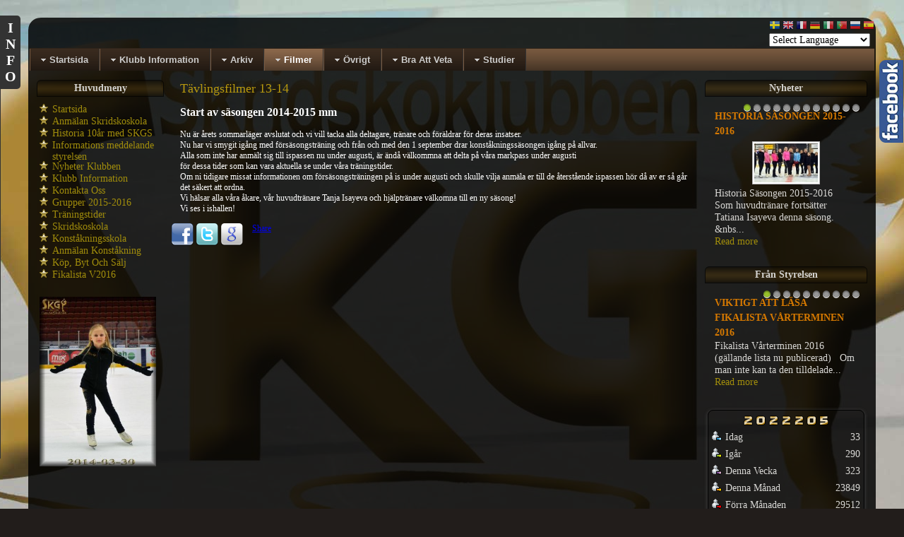

--- FILE ---
content_type: text/html; charset=utf-8
request_url: http://hbit.selfip.com:50080/dom/gavleskaret.se/gavleskaretv5/index.php/rwwe/filtav/taevlingsfilmer-13-14/50-sty/infart/412-saesongstart-2014-den-1-sep
body_size: 13805
content:
<!DOCTYPE html PUBLIC "-//W3C//DTD XHTML 1.0 Transitional//EN" "http://www.w3.org/TR/xhtml1/DTD/xhtml1-transitional.dtd">
<html xmlns="http://www.w3.org/1999/xhtml" xml:lang="sv-se" lang="sv-se" dir="ltr">
<head>
   <base href="http://hbit.selfip.com:50080/dom/gavleskaret.se/gavleskaretv5/index.php/rwwe/filtav/taevlingsfilmer-13-14/50-sty/infart/412-saesongstart-2014-den-1-sep" />
  <meta http-equiv="content-type" content="text/html; charset=utf-8" />
  <meta name="keywords" content="Gävle Konståkning Show Figurskating Sweden Skridskoskola Paråkning" />
  <meta name="author" content="Administrator" />
  <meta name="description" content="Konståkning Gävle Skridskoskola Paråkning" />
  <meta name="generator" content="Joomla! - Open Source Content Management" />
  <title>Säsongstart 2014 den 1 Sep</title>
  <link href="/dom/gavleskaret.se/gavleskaretv5/templates/4huvud_2_6_2013skgsver07col2/favicon.ico" rel="shortcut icon" type="image/vnd.microsoft.icon" />
  <link rel="stylesheet" href="/dom/gavleskaret.se/gavleskaretv5/plugins/system/slider/css/style.css" type="text/css" />
  <link rel="stylesheet" href="/dom/gavleskaret.se/gavleskaretv5/modules/mod_jpanel/assets/css/style.css" type="text/css" />
  <link rel="stylesheet" href="/dom/gavleskaret.se/gavleskaretv5/modules/mod_fblikeboxslider/assets/style.css" type="text/css" />
  <link rel="stylesheet" href="http://hbit.selfip.com:50080/dom/gavleskaret.se/gavleskaretv5/modules/mod_bt_contentslider/tmpl/css/btcontentslider.css" type="text/css" />
  <link rel="stylesheet" href="/dom/gavleskaret.se/gavleskaretv5/media/system/css/modal.css" type="text/css" />
  <link rel="stylesheet" href="/dom/gavleskaret.se/gavleskaretv5/media/mod_vvisit_counter/digit_counter/gold.css" type="text/css" />
  <link rel="stylesheet" href="/dom/gavleskaret.se/gavleskaretv5/media/mod_vvisit_counter/stats/users.css" type="text/css" />
  <link rel="stylesheet" href="/dom/gavleskaret.se/gavleskaretv5/modules/mod_pgt_socialweb/mod_pgt_socialweb.css" type="text/css" />
  <link rel="stylesheet" href="/dom/gavleskaret.se/gavleskaretv5/modules/mod_dropdown_megamenu/assets/css/dropdown_menu_left.css" type="text/css" />
  <link rel="stylesheet" href="/dom/gavleskaret.se/gavleskaretv5/modules/mod_dropdown_megamenu/assets/css/dropdown_menu_iphone.css" type="text/css" />
  <link rel="stylesheet" href="/dom/gavleskaret.se/gavleskaretv5/modules/mod_dropdown_megamenu/assets/css/brown/style.css" type="text/css" />
  <style type="text/css">
#sidejPanel_172_left .jpanelContent{height: 625px; }#sidejPanel_172_left .jpanelContent{width: 700px; }#sidejPanel_172_left .jpanelHandle{background-color: #333333; color: #FFFFFF; } #sidejPanel_172_left .jpanelContent{ border:1px solid #333333; }#sidejPanel_172_left .jpanelContent{background-color: #000000; }#sidejPanel_172_left{left:-711px; top:3%;}
#sidejPanel_172_left .jpanelHandle p{margin: 0;}
#sidejPanel_172_left .jpanelHandle{border-radius:0 5px 5px 0;}
#sidejPanel_172_left .jpanelHandle, #sidejPanel_172_left .jpanelContent{float:left;}
#btcontentslider175 .bt_handles{top: 0px !important;right: 5px !important}
		@media screen and (max-width: 480px){.bt-cs .bt-row{width:100%!important;}}#btcontentslider174 .bt_handles{top: 0px !important;right: 5px !important}
		@media screen and (max-width: 480px){.bt-cs .bt-row{width:100%!important;}}#vsir_1 { position:relative; height:240px; width:165px; }
#vsir_1 .vsig_slide_1 { height:240px; position:absolute; width:165px; }
        a.flag {font-size:16px;padding:1px 0;background-repeat:no-repeat;background-image:url('/dom/gavleskaret.se/gavleskaretv5/modules/mod_gtranslate/tmpl/lang/16a.png');}
        a.flag:hover {background-image:url('/dom/gavleskaret.se/gavleskaretv5/modules/mod_gtranslate/tmpl/lang/16.png');}
        a.flag img {border:0;}
        a.alt_flag {font-size:16px;padding:1px 0;background-repeat:no-repeat;background-image:url('/dom/gavleskaret.se/gavleskaretv5/modules/mod_gtranslate/tmpl/lang/alt_flagsa.png');}
        a.alt_flag:hover {background-image:url('/dom/gavleskaret.se/gavleskaretv5/modules/mod_gtranslate/tmpl/lang/alt_flags.png');}
        a.alt_flag img {border:0;}
    
  </style>
  <script src="/dom/gavleskaret.se/gavleskaretv5/media/system/js/mootools-core.js" type="text/javascript"></script>
  <script src="/dom/gavleskaret.se/gavleskaretv5/media/system/js/core.js" type="text/javascript"></script>
  <script src="/dom/gavleskaret.se/gavleskaretv5/media/system/js/caption.js" type="text/javascript"></script>
  <script src="/dom/gavleskaret.se/gavleskaretv5/media/system/js/mootools-more.js" type="text/javascript"></script>
  <script src="/dom/gavleskaret.se/gavleskaretv5/plugins/system/slider/js/script.js" type="text/javascript"></script>
  <script src="http://ajax.googleapis.com/ajax/libs/jquery/1.7.2/jquery.min.js" type="text/javascript"></script>
  <script src="/dom/gavleskaret.se/gavleskaretv5/modules/mod_jpanel/assets/js/jpanel.min.js" type="text/javascript"></script>
  <script src="http://hbit.selfip.com:50080/dom/gavleskaret.se/gavleskaretv5/modules/mod_bt_contentslider/tmpl/js/slides.js" type="text/javascript"></script>
  <script src="http://hbit.selfip.com:50080/dom/gavleskaret.se/gavleskaretv5/modules/mod_bt_contentslider/tmpl/js/default.js" type="text/javascript"></script>
  <script src="http://hbit.selfip.com:50080/dom/gavleskaret.se/gavleskaretv5/modules/mod_bt_contentslider/tmpl/js/jquery.easing.1.3.js" type="text/javascript"></script>
  <script src="/dom/gavleskaret.se/gavleskaretv5/media/system/js/modal.js" type="text/javascript"></script>
  <script src="/dom/gavleskaret.se/gavleskaretv5/modules/mod_vsir/js/vsir.js" type="text/javascript"></script>
  <script src="/dom/gavleskaret.se/gavleskaretv5/modules/mod_dropdown_megamenu/assets/js/dropdown_menu.js" type="text/javascript"></script>
  <script type="text/javascript">
window.addEvent('load', function() {
				new JCaption('img.caption');
			});/* START: Slider scripts */ var slider_mode = 'click'; var slider_speed = 500; var slider_fade_in_speed = 1000; var slider_fade_out_speed = 400; var slider_scroll = 1; var slider_slidelinkscroll = 1; var slider_url = ''; var slider_urlscroll = ''; var slider_use_cookies = 0; var slider_set_cookies = 0; var slider_cookie_name = 'slider_826202e4c2b5cf3a41f861a9d680abd6'; var slider_use_hash = 1; /* END: Slider scripts */$jp.fn.textWidth = function(){
  var html_org = $jp(this).html();
  var html_calc = "<span>" + html_org + "</span>";
  $jp(this).html(html_calc);
  var width = $jp(this).find("span:first").width();
  $jp(this).html(html_org);
  return width;
};

	$jp(document).ready(function() {
		
		hoverJpanel("#sidejPanel_172_left");
	});

		window.addEvent('domready', function() {

			SqueezeBox.initialize({});
			SqueezeBox.assign($$('a.modal'), {
				parse: 'rel'
			});
		});window.addEvent('domready',function(){var vsir_1 = new Vsir('.vsig_slide_1',{slideInterval:3500,transitionDuration:1500});});window.addEvent('domready', function() {
			$$('.hasTip').each(function(el) {
				var title = el.get('title');
				if (title) {
					var parts = title.split('::', 2);
					el.store('tip:title', parts[0]);
					el.store('tip:text', parts[1]);
				}
			});
			var JTooltips = new Tips($$('.hasTip'), { maxTitleChars: 50, fixed: false});
		});
  </script>

 <link rel="stylesheet" href="/dom/gavleskaret.se/gavleskaretv5/templates/system/css/system.css" type="text/css" />
 <link rel="stylesheet" href="/dom/gavleskaret.se/gavleskaretv5/templates/system/css/general.css" type="text/css" />
 <link rel="stylesheet" type="text/css" href="/dom/gavleskaret.se/gavleskaretv5/templates/4huvud_2_6_2013skgsver07col2/css/template.css" media="screen" />
 <!--[if IE 6]><link rel="stylesheet" href="/dom/gavleskaret.se/gavleskaretv5/templates/4huvud_2_6_2013skgsver07col2/css/template.ie6.css" type="text/css" media="screen" /><![endif]-->
 <!--[if IE 7]><link rel="stylesheet" href="/dom/gavleskaret.se/gavleskaretv5/templates/4huvud_2_6_2013skgsver07col2/css/template.ie7.css" type="text/css" media="screen" /><![endif]-->
 <script type="text/javascript">if ('undefined' != typeof jQuery) document._artxJQueryBackup = jQuery;</script>
 <script type="text/javascript" src="/dom/gavleskaret.se/gavleskaretv5/templates/4huvud_2_6_2013skgsver07col2/jquery.js"></script>
 <script type="text/javascript">jQuery.noConflict();</script>
 <script type="text/javascript" src="/dom/gavleskaret.se/gavleskaretv5/templates/4huvud_2_6_2013skgsver07col2/script.js"></script>
 <script type="text/javascript">if (document._artxJQueryBackup) jQuery = document._artxJQueryBackup;</script>
</head>
<body>
<div id="art-main">
    <div class="cleared reset-box"></div>
<div class="art-box art-sheet">
    <div class="art-box-body art-sheet-body">
<div class="art-bar art-nav">
<div class="art-nav-outer">
			<div class="art-hmenu-extra2"><noscript>Javascript is required to use <a href="http://gtranslate.net/">GTranslate</a> <a href="http://gtranslate.net/">free translator</a>, <a href="http://gtranslate.net/">translation delivery network</a></noscript>
<script type="text/javascript">
/* <![CDATA[ */
        if(top.location!=self.location)top.location=self.location;
    window['_tipoff']=function(){};window['_tipon']=function(a){};
    function doGTranslate(lang_pair) {if(lang_pair.value)lang_pair=lang_pair.value;if(lang_pair=='')return;if(location.hostname=='hbit.selfip.com' && lang_pair=='sv|sv')return;var lang=lang_pair.split('|')[1];if(location.hostname!='hbit.selfip.com' && lang_pair=='sv|sv')location.href=unescape(gfg('u'));else if(location.hostname=='hbit.selfip.com' && lang_pair!='sv|sv')location.href='http://translate.google.com/translate?client=tmpg&hl=en&langpair='+lang_pair+'&u='+escape(location.href);else location.href='http://translate.google.com/translate?client=tmpg&hl=en&langpair='+lang_pair+'&u='+unescape(gfg('u'));}
    function gfg(name) {name=name.replace(/[\[]/,"\\\[").replace(/[\]]/,"\\\]");var regexS="[\\?&]"+name+"=([^&#]*)";var regex=new RegExp(regexS);var results=regex.exec(location.href);if(results==null)return '';return results[1];}
    /* ]]> */
</script>


<a href="#" onclick="doGTranslate('sv|sv');return false;" title="Swedish" class="flag nturl" style="background-position:-700px -200px;"><img src="/dom/gavleskaret.se/gavleskaretv5/modules/mod_gtranslate/tmpl/lang/blank.png" height="16" width="16" alt="Swedish" /></a> <a href="#" onclick="doGTranslate('sv|en');return false;" title="English" class="flag nturl" style="background-position:-0px -0px;"><img src="/dom/gavleskaret.se/gavleskaretv5/modules/mod_gtranslate/tmpl/lang/blank.png" height="16" width="16" alt="English" /></a> <a href="#" onclick="doGTranslate('sv|fr');return false;" title="French" class="flag nturl" style="background-position:-200px -100px;"><img src="/dom/gavleskaret.se/gavleskaretv5/modules/mod_gtranslate/tmpl/lang/blank.png" height="16" width="16" alt="French" /></a> <a href="#" onclick="doGTranslate('sv|de');return false;" title="German" class="flag nturl" style="background-position:-300px -100px;"><img src="/dom/gavleskaret.se/gavleskaretv5/modules/mod_gtranslate/tmpl/lang/blank.png" height="16" width="16" alt="German" /></a> <a href="#" onclick="doGTranslate('sv|it');return false;" title="Italian" class="flag nturl" style="background-position:-600px -100px;"><img src="/dom/gavleskaret.se/gavleskaretv5/modules/mod_gtranslate/tmpl/lang/blank.png" height="16" width="16" alt="Italian" /></a> <a href="#" onclick="doGTranslate('sv|pt');return false;" title="Portuguese" class="flag nturl" style="background-position:-300px -200px;"><img src="/dom/gavleskaret.se/gavleskaretv5/modules/mod_gtranslate/tmpl/lang/blank.png" height="16" width="16" alt="Portuguese" /></a> <a href="#" onclick="doGTranslate('sv|ru');return false;" title="Russian" class="flag nturl" style="background-position:-500px -200px;"><img src="/dom/gavleskaret.se/gavleskaretv5/modules/mod_gtranslate/tmpl/lang/blank.png" height="16" width="16" alt="Russian" /></a> <a href="#" onclick="doGTranslate('sv|es');return false;" title="Spanish" class="flag nturl" style="background-position:-600px -200px;"><img src="/dom/gavleskaret.se/gavleskaretv5/modules/mod_gtranslate/tmpl/lang/blank.png" height="16" width="16" alt="Spanish" /></a> <br/><select onchange="doGTranslate(this);"><option value="">Select Language</option><option style="font-weight:bold;" value="sv|sv">Swedish</option><option  value="sv|af">Afrikaans</option><option  value="sv|sq">Albanian</option><option  value="sv|ar">Arabic</option><option  value="sv|hy">Armenian</option><option  value="sv|az">Azerbaijani</option><option  value="sv|eu">Basque</option><option  value="sv|be">Belarusian</option><option  value="sv|bg">Bulgarian</option><option  value="sv|ca">Catalan</option><option  value="sv|zh-CN">Chinese (Simplified)</option><option  value="sv|zh-TW">Chinese (Traditional)</option><option  value="sv|hr">Croatian</option><option  value="sv|cs">Czech</option><option  value="sv|da">Danish</option><option  value="sv|nl">Dutch</option><option  value="sv|en">English</option><option  value="sv|et">Estonian</option><option  value="sv|tl">Filipino</option><option  value="sv|fi">Finnish</option><option  value="sv|fr">French</option><option  value="sv|gl">Galician</option><option  value="sv|ka">Georgian</option><option  value="sv|de">German</option><option  value="sv|el">Greek</option><option  value="sv|ht">Haitian Creole</option><option  value="sv|iw">Hebrew</option><option  value="sv|hi">Hindi</option><option  value="sv|hu">Hungarian</option><option  value="sv|is">Icelandic</option><option  value="sv|id">Indonesian</option><option  value="sv|ga">Irish</option><option  value="sv|it">Italian</option><option  value="sv|ja">Japanese</option><option  value="sv|ko">Korean</option><option  value="sv|lv">Latvian</option><option  value="sv|lt">Lithuanian</option><option  value="sv|mk">Macedonian</option><option  value="sv|ms">Malay</option><option  value="sv|mt">Maltese</option><option  value="sv|no">Norwegian</option><option  value="sv|fa">Persian</option><option  value="sv|pl">Polish</option><option  value="sv|pt">Portuguese</option><option  value="sv|ro">Romanian</option><option  value="sv|ru">Russian</option><option  value="sv|sr">Serbian</option><option  value="sv|sk">Slovak</option><option  value="sv|sl">Slovenian</option><option  value="sv|es">Spanish</option><option  value="sv|sw">Swahili</option><option  value="sv|th">Thai</option><option  value="sv|tr">Turkish</option><option  value="sv|uk">Ukrainian</option><option  value="sv|ur">Urdu</option><option  value="sv|vi">Vietnamese</option><option  value="sv|cy">Welsh</option><option  value="sv|yi">Yiddish</option></select></div>
		<div id="js-mainnav" class="wrap clearfix">
	<div class="js-megamenu clearfix" id="js-meganav">
<ul class="megamenu level0"><li  class="mega first haschild"><a href="/dom/gavleskaret.se/gavleskaretv5/"  class="mega first haschild " id="menu373" ><span class="menu-title">Startsida</span></a><div class="childcontent cols1 ">
<div class="childcontent-inner-wrap">
<div class="childcontent-inner clearfix" style="width: 200px;"><div class="megacol column1 first" style="width: 200px;"><ul class="megamenu level1"><li  class="mega first"><a href="/dom/gavleskaret.se/gavleskaretv5/index.php/home/issponsring"  class="mega first " id="menu528" ><span class="menu-title">IsSponsring</span></a></li><li  class="mega last"><a href="http://hbit.selfip.com:50080/dom/gavleskaret.se/sponstips01/index.php" target="_blank"  class="mega last " id="menu569" ><span class="menu-title">SponsningsAndelsSpel</span></a></li></ul></div></div>
</div></div></li><li  class="mega haschild"><a href="/dom/gavleskaret.se/gavleskaretv5/index.php/overdelinfo"  class="mega haschild " id="menu309" ><span class="menu-title">Klubb Information</span></a><div class="childcontent cols1 ">
<div class="childcontent-inner-wrap">
<div class="childcontent-inner clearfix" style="width: 200px;"><div class="megacol column1 first" style="width: 200px;"><ul class="megamenu level1"><li  class="mega first"><a href="/dom/gavleskaret.se/gavleskaretv5/index.php/overdelinfo/anmalanskola2012"  class="mega first " id="menu456" ><span class="menu-title">Anmälan Skridskoskola</span></a></li><li  class="mega"><a href="/dom/gavleskaret.se/gavleskaretv5/index.php/overdelinfo/kon"  class="mega " id="menu292" ><span class="menu-title">Kontakta Oss</span></a></li><li  class="mega"><a href="/dom/gavleskaret.se/gavleskaretv5/index.php/overdelinfo/informations-medelande-styrelsen"  class="mega " id="menu518" ><span class="menu-title">Informations meddelande Styrelsen</span></a></li><li  class="mega"><a href="/dom/gavleskaret.se/gavleskaretv5/index.php/overdelinfo/nyheter-klubben"  class="mega " id="menu519" ><span class="menu-title">Nyheter Klubben</span></a></li><li  class="mega"><a href="/dom/gavleskaret.se/gavleskaretv5/index.php/overdelinfo/grupper-akare"  class="mega " id="menu354" ><span class="menu-title">Grupper-Åkare</span></a></li><li  class="mega"><a href="/dom/gavleskaret.se/gavleskaretv5/index.php/overdelinfo/instytr"  class="mega " id="menu308" ><span class="menu-title">Styrelse / Tränare mm</span></a></li><li  class="mega"><a href="/dom/gavleskaret.se/gavleskaretv5/index.php/overdelinfo/konstskola"  class="mega " id="menu301" ><span class="menu-title">Konståkningsskola Info</span></a></li><li  class="mega"><a href="/dom/gavleskaret.se/gavleskaretv5/index.php/overdelinfo/skola"  class="mega " id="menu293" ><span class="menu-title">Info Skridskoskola</span></a></li><li  class="mega"><a href="/dom/gavleskaret.se/gavleskaretv5/index.php/overdelinfo/anmkonst"  class="mega " id="menu296" ><span class="menu-title">Anmälan Konståkning</span></a></li><li  class="mega"><a href="/dom/gavleskaret.se/gavleskaretv5/index.php/overdelinfo/fikalista-h2015"  class="mega " id="menu300" ><span class="menu-title">Fikalista V2016</span></a></li><li  class="mega"><a href="http://www.gavleskaret.se/doc/stadgarSkGs.pdf" target="_blank"  class="mega " id="menu370" ><span class="menu-title">SKGS Stadgar PDF</span></a></li><li  class="mega last"><a href="http://hbit.selfip.com/dom/gavleskaret.se/gavleskaretv5/pdf/Klubbregler.pdf" target="_blank"  class="mega last " id="menu571" ><span class="menu-title">SKGS KlubbRegler PDF</span></a></li></ul></div></div>
</div></div></li><li  class="mega haschild"><a href="/dom/gavleskaret.se/gavleskaretv5/index.php/arktop"  class="mega haschild " id="menu307" ><span class="menu-title">Arkiv</span></a><div class="childcontent cols1 ">
<div class="childcontent-inner-wrap">
<div class="childcontent-inner clearfix" style="width: 200px;"><div class="megacol column1 first" style="width: 200px;"><ul class="megamenu level1"><li  class="mega first haschild"><a href="/dom/gavleskaret.se/gavleskaretv5/index.php/arktop/tavling"  class="mega first haschild " id="menu317" ><span class="menu-title">Grupper from 2006-2016</span></a><div class="childcontent cols1 ">
<div class="childcontent-inner-wrap">
<div class="childcontent-inner clearfix" style="width: 200px;"><div class="megacol column1 first" style="width: 200px;"><ul class="megamenu level2"><li  class="mega first"><a href="/dom/gavleskaret.se/gavleskaretv5/index.php/arktop/tavling/grupper-mm-2015-2016"  class="mega first " id="menu577" ><span class="menu-title">Grupper mm 2015-2016</span></a></li><li  class="mega"><a href="/dom/gavleskaret.se/gavleskaretv5/index.php/arktop/tavling/taevlingar-2014-2015"  class="mega " id="menu550" ><span class="menu-title">Grupper mm 2014-2015</span></a></li><li  class="mega"><a href="/dom/gavleskaret.se/gavleskaretv5/index.php/arktop/tavling/taevlingar-2013-2014"  class="mega " id="menu522" ><span class="menu-title">Grupper mm 2013-2014 </span></a></li><li  class="mega"><a href="/dom/gavleskaret.se/gavleskaretv5/index.php/arktop/tavling/taevlingar-2012-2013"  class="mega " id="menu469" ><span class="menu-title">Grupper mm 2012-2013</span></a></li><li  class="mega"><a href="/dom/gavleskaret.se/gavleskaretv5/index.php/arktop/tavling/taevlingar-2011-2012"  class="mega " id="menu393" ><span class="menu-title">Grupper mm 2011-2012</span></a></li><li  class="mega"><a href="/dom/gavleskaret.se/gavleskaretv5/index.php/arktop/tavling/tgr20092011"  class="mega " id="menu364" ><span class="menu-title">Grupper mm  2010-2011</span></a></li><li  class="mega"><a href="/dom/gavleskaret.se/gavleskaretv5/index.php/arktop/tavling/tgr20092010"  class="mega " id="menu353" ><span class="menu-title">Grupper mm  2009-2010</span></a></li><li  class="mega"><a href="/dom/gavleskaret.se/gavleskaretv5/index.php/arktop/tavling/saeson0809"  class="mega " id="menu299" ><span class="menu-title">Grupper mm 2008-2009</span></a></li><li  class="mega"><a href="/dom/gavleskaret.se/gavleskaretv5/index.php/arktop/tavling/saeson0708"  class="mega " id="menu287" ><span class="menu-title">Grupper mm 2007-2008</span></a></li><li  class="mega last"><a href="/dom/gavleskaret.se/gavleskaretv5/index.php/arktop/tavling/t0607"  class="mega last " id="menu360" ><span class="menu-title">Grupper mm 2006-2007</span></a></li></ul></div></div>
</div></div></li><li  class="mega"><a href="/dom/gavleskaret.se/gavleskaretv5/index.php?Itemid=297"  class="mega " id="menu297" ><span class="menu-title">Bildgalleri</span></a></li><li  class="mega haschild"><a href="/dom/gavleskaret.se/gavleskaretv5/index.php/arktop/repo"  class="mega haschild " id="menu327" ><span class="menu-title">Repotage mm</span></a><div class="childcontent cols1 ">
<div class="childcontent-inner-wrap">
<div class="childcontent-inner clearfix" style="width: 200px;"><div class="megacol column1 first" style="width: 200px;"><ul class="megamenu level2"><li  class="mega first"><a href="http://www.gavleskaret.se/tidning/0809/ljusnanskaret2009.htm" target="_blank"  class="mega first " id="menu349" ><span class="menu-title">Gefle Dagblad 090320</span></a></li><li  class="mega"><a href="http://www.gavleskaret.se/tidning/0809/brinkaskaret2009.htm" target="_blank"  class="mega " id="menu348" ><span class="menu-title">Gefle Dagblad 090211</span></a></li><li  class="mega"><a href="http://www.gavleskaret.se/tidning/0809/sundsvallmittpruetten2009.htm" target="_blank"  class="mega " id="menu346" ><span class="menu-title">Gefle Dagblad 090123</span></a></li><li  class="mega"><a href="http://gd.se/folkfamilj/folksant/1.238602" target="_blank"  class="mega " id="menu347" ><span class="menu-title">Gefle Dagblad 081117</span></a></li><li  class="mega"><a href="http://gd.se/nyheter/gavle/1.152359" target="_blank"  class="mega " id="menu324" ><span class="menu-title">Gefle Dagblad 081004</span></a></li><li  class="mega haschild"><a href="/dom/gavleskaret.se/gavleskaretv5/index.php/arktop/repo/repo2"  class="mega haschild " id="menu345" ><span class="menu-title">Repotage 2006-2007</span></a><div class="childcontent cols1 ">
<div class="childcontent-inner-wrap">
<div class="childcontent-inner clearfix" style="width: 200px;"><div class="megacol column1 first" style="width: 200px;"><ul class="megamenu level3"><li  class="mega first"><a href="http://gavleskaret.se/ovrigt/tidning/AB071022/AB071022.htm" target="_blank"  class="mega first " id="menu319" ><span class="menu-title">Arbetarbladet 071022</span></a></li><li  class="mega"><a href="http://www.gavleskaret.se/tidning/GD060917/GD060917.htm" target="_blank"  class="mega " id="menu321" ><span class="menu-title">Gefle Dagblad 060917</span></a></li><li  class="mega"><a href="http://www.gavleskaret.se/tidning/GD061203/GD061203.htm" target="_blank"  class="mega " id="menu322" ><span class="menu-title">Gefle Dagblad 061203</span></a></li><li  class="mega last"><a href="http://www.gavleskaret.se/tidning/GD070204/GD070204.htm" target="_blank"  class="mega last " id="menu323" ><span class="menu-title">Gefle Dagblad 070204</span></a></li></ul></div></div>
</div></div></li><li  class="mega"><a href="http://www.gavleskaret.se/sportlov/Sportlov08vera.pdf" target="_blank"  class="mega " id="menu325" ><span class="menu-title">Sportlovskatalogen 2008</span></a></li><li  class="mega last"><a href="http://www.gavleskaret.se/sportlov/Sportlov20200720karin_alexander.pdf" target="_blank"  class="mega last " id="menu326" ><span class="menu-title">Sportlovskatalogen 2007</span></a></li></ul></div></div>
</div></div></li><li  class="mega"><a href="/dom/gavleskaret.se/gavleskaretv5/index.php/arktop/proggav"  class="mega " id="menu338" ><span class="menu-title">ShowProgram 08</span></a></li><li  class="mega last"><a href="/dom/gavleskaret.se/gavleskaretv5/index.php/arktop/stoerre"  class="mega last " id="menu371" ><span class="menu-title">ShowProgram 08 St</span></a></li></ul></div></div>
</div></div></li><li  class="mega haschild active"><a href="/dom/gavleskaret.se/gavleskaretv5/index.php/rwwe"  class="mega haschild active " id="menu304" ><span class="menu-title">Filmer</span></a><div class="childcontent cols1 ">
<div class="childcontent-inner-wrap">
<div class="childcontent-inner clearfix" style="width: 200px;"><div class="megacol column1 first" style="width: 200px;"><ul class="megamenu level1"><li  class="mega first"><a href="/dom/gavleskaret.se/gavleskaretv5/index.php/rwwe/karin-filmer-2007-2017"  class="mega first " id="menu582" ><span class="menu-title">Karin Filmer 2007-2017</span></a></li><li  class="mega haschild active"><a href="http://hbit.selfip.com:50080/dom/gavleskaret.se/gavleskaretv5/index.php"  class="mega haschild active " id="menu310" ><span class="menu-title">Filmer från Tävlingar</span></a><div class="childcontent cols1 ">
<div class="childcontent-inner-wrap">
<div class="childcontent-inner clearfix" style="width: 200px;"><div class="megacol column1 first" style="width: 200px;"><ul class="megamenu level2"><li  class="mega first haschild"><a href="/dom/gavleskaret.se/gavleskaretv5/index.php/rwwe/filtav/taevlingsfilmer-14-15"  class="mega first haschild " id="menu575" ><span class="menu-title">Tävlingsfilmer 14-15</span></a><div class="childcontent cols1 ">
<div class="childcontent-inner-wrap">
<div class="childcontent-inner clearfix" style="width: 200px;"><div class="megacol column1 first" style="width: 200px;"><ul class="megamenu level3"><li  class="mega first"><a href="/dom/gavleskaret.se/gavleskaretv5/index.php/rwwe/filtav/taevlingsfilmer-14-15/taevlingen-brinkaskaeret-2015"  class="mega first " id="menu574" ><span class="menu-title">Tävlingen Brinkaskäret 2015</span></a></li></ul></div></div>
</div></div></li><li  class="mega haschild active"><a href="/dom/gavleskaret.se/gavleskaretv5/index.php/rwwe/filtav/taevlingsfilmer-13-14"  class="mega haschild active " id="menu542" ><span class="menu-title">Tävlingsfilmer 13-14</span></a><div class="childcontent cols1 ">
<div class="childcontent-inner-wrap">
<div class="childcontent-inner clearfix" style="width: 200px;"><div class="megacol column1 first" style="width: 200px;"><ul class="megamenu level3"><li  class="mega first"><a href="/dom/gavleskaret.se/gavleskaretv5/index.php/rwwe/filtav/taevlingsfilmer-13-14/leksand-1402-22-23"  class="mega first " id="menu543" ><span class="menu-title">Leksand 1402_22-23</span></a></li></ul></div></div>
</div></div></li><li  class="mega haschild"><a href="/dom/gavleskaret.se/gavleskaretv5/index.php/rwwe/filtav/taevlingsfilmer-12-13"  class="mega haschild " id="menu486" ><span class="menu-title">Tävlingsfilmer 12-13</span></a><div class="childcontent cols1 ">
<div class="childcontent-inner-wrap">
<div class="childcontent-inner clearfix" style="width: 200px;"><div class="megacol column1 first" style="width: 200px;"><ul class="megamenu level3"><li  class="mega first"><a href="/dom/gavleskaret.se/gavleskaretv5/index.php/rwwe/filtav/taevlingsfilmer-12-13/bollnaes-130309-mm"  class="mega first " id="menu523" ><span class="menu-title">Bollnäs 130309 mm</span></a></li></ul></div></div>
</div></div></li><li  class="mega haschild"><a href="http://hbit.selfip.com:50080/dom/gavleskaret.se/gavleskaretv5/index.php"  class="mega haschild " id="menu378" ><span class="menu-title">Tävlingsfilmer 10-11</span></a><div class="childcontent cols1 ">
<div class="childcontent-inner-wrap">
<div class="childcontent-inner clearfix" style="width: 200px;"><div class="megacol column1 first" style="width: 200px;"><ul class="megamenu level3"><li  class="mega first"><a href="/dom/gavleskaret.se/gavleskaretv5/index.php/rwwe/filtav/taevlingsfilmer-10-11/2011-stockholm-trophy"  class="mega first " id="menu392" ><span class="menu-title">2011 Stockholm Trophy</span></a></li><li  class="mega"><a href="/dom/gavleskaret.se/gavleskaretv5/index.php/rwwe/filtav/taevlingsfilmer-10-11/2011-cremabskaret"  class="mega " id="menu390" ><span class="menu-title">2011 Cremabskaret</span></a></li><li  class="mega"><a href="/dom/gavleskaret.se/gavleskaretv5/index.php/rwwe/filtav/taevlingsfilmer-10-11/2011-orsa"  class="mega " id="menu389" ><span class="menu-title">2011 Orsa</span></a></li><li  class="mega"><a href="/dom/gavleskaret.se/gavleskaretv5/index.php/rwwe/filtav/taevlingsfilmer-10-11/2011-saeter-a-uppsala"  class="mega " id="menu388" ><span class="menu-title">2011 Säter &amp; Uppsala</span></a></li><li  class="mega"><a href="/dom/gavleskaret.se/gavleskaretv5/index.php/rwwe/filtav/taevlingsfilmer-10-11/sm-2010-par"  class="mega " id="menu385" ><span class="menu-title">SM 2010 Par</span></a></li><li  class="mega"><a href="/dom/gavleskaret.se/gavleskaretv5/index.php/rwwe/filtav/taevlingsfilmer-10-11/10111314-sandviken"  class="mega " id="menu384" ><span class="menu-title">10111314 Sandviken</span></a></li><li  class="mega"><a href="/dom/gavleskaret.se/gavleskaretv5/index.php/rwwe/filtav/taevlingsfilmer-10-11/10092224-milano"  class="mega " id="menu383" ><span class="menu-title">10092224 Milano</span></a></li><li  class="mega last"><a href="/dom/gavleskaret.se/gavleskaretv5/index.php/rwwe/filtav/taevlingsfilmer-10-11/diverse-sebastian"  class="mega last " id="menu391" ><span class="menu-title">Diverse Sebastian</span></a></li></ul></div></div>
</div></div></li><li  class="mega haschild"><a href="http://hbit.selfip.com:50080/dom/gavleskaret.se/gavleskaretv5/index.php"  class="mega haschild " id="menu377" ><span class="menu-title">Tävlingsfilmer 09-10</span></a><div class="childcontent cols1 ">
<div class="childcontent-inner-wrap">
<div class="childcontent-inner clearfix" style="width: 200px;"><div class="megacol column1 first" style="width: 200px;"><ul class="megamenu level3"><li  class="mega first"><a href="/dom/gavleskaret.se/gavleskaretv5/index.php/rwwe/filtav/taevlingsfilmer-09-10/boll2010"  class="mega first " id="menu367" ><span class="menu-title">10031314 Bollnäs</span></a></li><li  class="mega"><a href="/dom/gavleskaret.se/gavleskaretv5/index.php/rwwe/filtav/taevlingsfilmer-09-10/bor2010"  class="mega " id="menu368" ><span class="menu-title">10022021 Borlänge</span></a></li><li  class="mega"><a href="/dom/gavleskaret.se/gavleskaretv5/index.php/rwwe/filtav/taevlingsfilmer-09-10/hud2010"  class="mega " id="menu366" ><span class="menu-title">10021314 Hudik</span></a></li><li  class="mega"><a href="/dom/gavleskaret.se/gavleskaretv5/index.php/rwwe/filtav/taevlingsfilmer-09-10/10012324-uppsala"  class="mega " id="menu372" ><span class="menu-title">100123_24 Uppsala</span></a></li><li  class="mega"><a href="/dom/gavleskaret.se/gavleskaretv5/index.php/rwwe/filtav/taevlingsfilmer-09-10/par20092010"  class="mega " id="menu357" ><span class="menu-title">SM 2009-2010 Par</span></a></li><li  class="mega last"><a href="/dom/gavleskaret.se/gavleskaretv5/index.php/rwwe/filtav/taevlingsfilmer-09-10/svi1415"  class="mega last " id="menu356" ><span class="menu-title">09111415 Sandviken</span></a></li></ul></div></div>
</div></div></li><li  class="mega haschild"><a href="http://hbit.selfip.com:50080/dom/gavleskaret.se/gavleskaretv5/index.php"  class="mega haschild " id="menu376" ><span class="menu-title">Tävlingsfilmer 08-09</span></a><div class="childcontent cols1 ">
<div class="childcontent-inner-wrap">
<div class="childcontent-inner clearfix" style="width: 200px;"><div class="megacol column1 first" style="width: 200px;"><ul class="megamenu level3"><li  class="mega first"><a href="/dom/gavleskaret.se/gavleskaretv5/index.php/rwwe/filtav/taevlingsfilmer-08-09/bollnas090314"  class="mega first " id="menu343" ><span class="menu-title">090314 Bollnäs</span></a></li><li  class="mega"><a href="/dom/gavleskaret.se/gavleskaretv5/index.php/rwwe/filtav/taevlingsfilmer-08-09/09mini"  class="mega " id="menu341" ><span class="menu-title">090310 Mini Gävle</span></a></li><li  class="mega"><a href="/dom/gavleskaret.se/gavleskaretv5/index.php/rwwe/filtav/taevlingsfilmer-08-09/svik09"  class="mega " id="menu316" ><span class="menu-title">090131 Sandviken</span></a></li><li  class="mega last"><a href="/dom/gavleskaret.se/gavleskaretv5/index.php/rwwe/filtav/taevlingsfilmer-08-09/08orsa"  class="mega last " id="menu315" ><span class="menu-title">081129 Orsa</span></a></li></ul></div></div>
</div></div></li><li  class="mega haschild"><a href="http://hbit.selfip.com:50080/dom/gavleskaret.se/gavleskaretv5/index.php"  class="mega haschild " id="menu375" ><span class="menu-title">Tävlingsfilmer 07-08</span></a><div class="childcontent cols1 ">
<div class="childcontent-inner-wrap">
<div class="childcontent-inner clearfix" style="width: 200px;"><div class="megacol column1 first" style="width: 200px;"><ul class="megamenu level3"><li  class="mega first"><a href="/dom/gavleskaret.se/gavleskaretv5/index.php/rwwe/filtav/taevlingsfilmer-07-08/hud08"  class="mega first " id="menu312" ><span class="menu-title">080216 Huddik</span></a></li><li  class="mega"><a href="/dom/gavleskaret.se/gavleskaretv5/index.php/rwwe/filtav/taevlingsfilmer-07-08/sund08"  class="mega " id="menu311" ><span class="menu-title">080119 Sundsvall</span></a></li><li  class="mega last"><a href="/dom/gavleskaret.se/gavleskaretv5/index.php/rwwe/filtav/taevlingsfilmer-07-08/08sand"  class="mega last " id="menu313" ><span class="menu-title">080112 Sandviken</span></a></li></ul></div></div>
</div></div></li><li  class="mega last haschild"><a href="http://hbit.selfip.com:50080/dom/gavleskaret.se/gavleskaretv5/index.php"  class="mega last haschild " id="menu374" ><span class="menu-title">Tävlingsfilmer 06-07</span></a><div class="childcontent cols1 ">
<div class="childcontent-inner-wrap">
<div class="childcontent-inner clearfix" style="width: 200px;"><div class="megacol column1 first" style="width: 200px;"><ul class="megamenu level3"><li  class="mega first"><a href="/dom/gavleskaret.se/gavleskaretv5/index.php/rwwe/filtav/taevlingsfilmer-06-07/07boll"  class="mega first " id="menu314" ><span class="menu-title">070318 Bollnäs</span></a></li></ul></div></div>
</div></div></li></ul></div></div>
</div></div></li><li  class="mega haschild"><a href="http://hbit.selfip.com:50080/dom/gavleskaret.se/gavleskaretv5/index.php"  class="mega haschild " id="menu306" ><span class="menu-title">Från Läger</span></a><div class="childcontent cols1 ">
<div class="childcontent-inner-wrap">
<div class="childcontent-inner clearfix" style="width: 200px;"><div class="megacol column1 first" style="width: 200px;"><ul class="megamenu level2"><li  class="mega first"><a href="/dom/gavleskaret.se/gavleskaretv5/index.php/rwwe/flll/08fu"  class="mega first " id="menu271" ><span class="menu-title">080427 Furudal</span></a></li><li  class="mega"><a href="/dom/gavleskaret.se/gavleskaretv5/index.php/rwwe/flll/07alvd"  class="mega " id="menu272" ><span class="menu-title">070922 Älvdalen</span></a></li><li  class="mega"><a href="/dom/gavleskaret.se/gavleskaretv5/index.php/rwwe/flll/07valbo"  class="mega " id="menu273" ><span class="menu-title">07 V31-V32 Valbo</span></a></li><li  class="mega last"><a href="/dom/gavleskaret.se/gavleskaretv5/index.php/rwwe/flll/07furud"  class="mega last " id="menu274" ><span class="menu-title">070511-12 Furudal</span></a></li></ul></div></div>
</div></div></li><li  class="mega haschild"><a href="http://hbit.selfip.com:50080/dom/gavleskaret.se/gavleskaretv5/index.php"  class="mega haschild " id="menu328" ><span class="menu-title">Föreningsfilmer</span></a><div class="childcontent cols1 ">
<div class="childcontent-inner-wrap">
<div class="childcontent-inner clearfix" style="width: 200px;"><div class="megacol column1 first" style="width: 200px;"><ul class="megamenu level2"><li  class="mega first"><a href="/dom/gavleskaret.se/gavleskaretv5/index.php/rwwe/fffilm/07ryss"  class="mega first " id="menu332" ><span class="menu-title">2007 Ryskt Besök</span></a></li><li  class="mega"><a href="/dom/gavleskaret.se/gavleskaretv5/index.php/rwwe/fffilm/07julavs"  class="mega " id="menu331" ><span class="menu-title">071222 Julavslutning</span></a></li><li  class="mega"><a href="/dom/gavleskaret.se/gavleskaretv5/index.php/rwwe/fffilm/mark07"  class="mega " id="menu330" ><span class="menu-title">070609 MarkAvslutning</span></a></li><li  class="mega last"><a href="/dom/gavleskaret.se/gavleskaretv5/index.php/rwwe/fffilm/foerstafilmeni-foereningen"  class="mega last " id="menu305" ><span class="menu-title">Första Filmen</span></a></li></ul></div></div>
</div></div></li><li  class="mega"><a href="/dom/gavleskaret.se/gavleskaretv5/index.php/rwwe/is-reklam-film"  class="mega " id="menu531" ><span class="menu-title">Is Reklam film</span></a></li><li  class="mega"><a href="/dom/gavleskaret.se/gavleskaretv5/index.php/rwwe/lucia-12-12-2013"  class="mega " id="menu532" ><span class="menu-title">Lucia 12/12 2013</span></a></li><li  class="mega"><a href="/dom/gavleskaret.se/gavleskaretv5/index.php/rwwe/lucia-och-karin-05-12-2015"  class="mega " id="menu579" ><span class="menu-title">Lucia  Och Karin 05/12 2015</span></a></li><li  class="mega"><a href="/dom/gavleskaret.se/gavleskaretv5/index.php/rwwe/filmav-3"  class="mega " id="menu488" ><span class="menu-title">Allt från SKGS Show 2008</span></a></li><li  class="mega"><a href="/dom/gavleskaret.se/gavleskaretv5/index.php/rwwe/filmav"  class="mega " id="menu337" ><span class="menu-title">Show 2008 Reklam</span></a></li><li  class="mega last haschild"><a href="http://hbit.selfip.com:50080/dom/gavleskaret.se/gavleskaretv5/index.php"  class="mega last haschild " id="menu362" ><span class="menu-title">Uppvisningar &amp; Blandat</span></a><div class="childcontent cols1 ">
<div class="childcontent-inner-wrap">
<div class="childcontent-inner clearfix" style="width: 200px;"><div class="megacol column1 first" style="width: 200px;"><ul class="megamenu level2"><li  class="mega first"><a href="/dom/gavleskaret.se/gavleskaretv5/index.php/rwwe/sammla/uppvisning-skoleavslut-15-3-14"  class="mega first " id="menu546" ><span class="menu-title">Uppvisning/Skoleavslut 15/3 14</span></a></li><li  class="mega"><a href="/dom/gavleskaret.se/gavleskaretv5/index.php/rwwe/sammla/moa-i-spanien-2-filmer"  class="mega " id="menu573" ><span class="menu-title">Moa i Spanien 2 Filmer</span></a></li><li  class="mega"><a href="/dom/gavleskaret.se/gavleskaretv5/index.php/rwwe/sammla/uppvisning20130113"  class="mega " id="menu485" ><span class="menu-title">Uppvisning20130113</span></a></li><li  class="mega"><a href="/dom/gavleskaret.se/gavleskaretv5/index.php/rwwe/sammla/uppvisning20091101"  class="mega " id="menu580" ><span class="menu-title">Uppvisning20091101</span></a></li><li  class="mega"><a href="/dom/gavleskaret.se/gavleskaretv5/index.php/rwwe/sammla/jul-avslutning-2013"  class="mega " id="menu534" ><span class="menu-title">Jul Avslutning 2013</span></a></li><li  class="mega"><a href="/dom/gavleskaret.se/gavleskaretv5/index.php/rwwe/sammla/jul-avslutning-2015"  class="mega " id="menu581" ><span class="menu-title">Jul Avslutning 2015</span></a></li><li  class="mega"><a href="/dom/gavleskaret.se/gavleskaretv5/index.php/rwwe/sammla/jul-avslutning-2012"  class="mega " id="menu479" ><span class="menu-title">Jul Avslutning 2012</span></a></li><li  class="mega"><a href="/dom/gavleskaret.se/gavleskaretv5/index.php/rwwe/sammla/filmer-fran-julavslutning-2011"  class="mega " id="menu394" ><span class="menu-title">Julavslutning 2011</span></a></li><li  class="mega last"><a href="/dom/gavleskaret.se/gavleskaretv5/index.php/rwwe/sammla/julavslutning2010"  class="mega last " id="menu386" ><span class="menu-title">Julavslutning2010</span></a></li></ul></div></div>
</div></div></li></ul></div></div>
</div></div></li><li  class="mega haschild"><a href="/dom/gavleskaret.se/gavleskaretv5/index.php/annat"  class="mega haschild " id="menu318" ><span class="menu-title">Övrigt</span></a><div class="childcontent cols1 ">
<div class="childcontent-inner-wrap">
<div class="childcontent-inner clearfix" style="width: 200px;"><div class="megacol column1 first" style="width: 200px;"><ul class="megamenu level1"><li  class="mega first"><a href="http://hbit.selfip.com:50080/dom/gavleskaret.se/sponstips01/index.php" target="_blank"  class="mega first " id="menu570" ><span class="menu-title">SponsningsAndelsSpel</span></a></li><li  class="mega"><a href="/dom/gavleskaret.se/gavleskaretv5/index.php/annat/webl"  class="mega " id="menu302" ><span class="menu-title">Web Länkar</span></a></li><li  class="mega"><a href="/dom/gavleskaret.se/gavleskaretv5/index.php/annat/ny-koep-byt-saelj"  class="mega " id="menu387" ><span class="menu-title">Ny Köp Byt &amp; Sälj</span></a></li><li  class="mega"><a href="http://hbit.selfip.com:50080/dom/gavleskaret.se/gavleskaretv5/bif/bif.htm" target="_blank"  class="mega " id="menu336" ><span class="menu-title">Tack till Brynäs IF</span></a></li><li  class="mega"><a href="http://www.idrottonline.se/gavle/skgavleskaret-konstakning" target="_blank"  class="mega " id="menu352" ><span class="menu-title">IdrottOnline SKGS</span></a></li><li  class="mega last"><a href="/dom/gavleskaret.se/gavleskaretv5/index.php/annat/inloggning"  class="mega last " id="menu379" ><span class="menu-title">Inloggning</span></a></li></ul></div></div>
</div></div></li><li  class="mega haschild"><a href="/dom/gavleskaret.se/gavleskaretv5/index.php/ovinf"  class="mega haschild " id="menu339" ><span class="menu-title">Bra Att Veta</span></a><div class="childcontent cols1 ">
<div class="childcontent-inner-wrap">
<div class="childcontent-inner clearfix" style="width: 200px;"><div class="megacol column1 first" style="width: 200px;"><ul class="megamenu level1"><li  class="mega first"><a href="/dom/gavleskaret.se/gavleskaretv5/index.php/ovinf/skridskoskolemaerken"  class="mega first " id="menu576" ><span class="menu-title">SkridskoskoleMärken</span></a></li><li  class="mega"><a href="/dom/gavleskaret.se/gavleskaretv5/index.php/ovinf/infskri"  class="mega " id="menu333" ><span class="menu-title">Skridsko Info</span></a></li><li  class="mega"><a href="/dom/gavleskaret.se/gavleskaretv5/index.php/ovinf/tavgru"  class="mega " id="menu335" ><span class="menu-title">Tävlingar &amp; Grupper</span></a></li><li  class="mega last"><a href="/dom/gavleskaret.se/gavleskaretv5/index.php/ovinf/tslic"  class="mega last " id="menu334" ><span class="menu-title">Tester &amp; Licenser</span></a></li></ul></div></div>
</div></div></li><li  class="mega last haschild"><a href="/dom/gavleskaret.se/gavleskaretv5/index.php/studier"  class="mega last haschild " id="menu380" ><span class="menu-title">Studier</span></a><div class="childcontent cols1 ">
<div class="childcontent-inner-wrap">
<div class="childcontent-inner clearfix" style="width: 200px;"><div class="megacol column1 first" style="width: 200px;"><ul class="megamenu level1"><li  class="mega first"><a href="/dom/gavleskaret.se/gavleskaretv5/index.php/studier/studier-2"  class="mega first " id="menu490" ><span class="menu-title">Studier</span></a></li></ul></div></div>
</div></div></li></ul>
</div>		<script type="text/javascript">
		var megamenu = new jsMegaMenuMoo ('js-meganav', {
			'bgopacity': 0,
			'delayHide': 300,
			'slide': 1,
			'fading': 0,
			'menutype':'horizontal',
			'direction':'down',
			'action':'mouseenter',
			'tips': false,
			'duration': 300,
			'hover_delay': 0		});
		</script>
		</div>

</div>
</div>
<div class="cleared reset-box"></div>
<div class="art-layout-wrapper">
    <div class="art-content-layout">
        <div class="art-content-layout-row">
<div class="art-layout-cell art-sidebar1">
        <div class="art-box art-block">
            <div class="art-box-body art-block-body">
        
                <div class="art-bar art-blockheader">
            <h3 class="t">
        Huvudmeny</h3>
        </div>
                <div class="art-box art-blockcontent">
            <div class="art-box-body art-blockcontent-body">
        
        <ul class="menu"><li class="item-448"><a href="/dom/gavleskaret.se/gavleskaretv5/index.php/startsida2">Startsida</a></li><li class="item-472"><a href="/dom/gavleskaret.se/gavleskaretv5/index.php/anmalanskola2012-2">Anmälan Skridskoskola</a></li><li class="item-578"><a href="/dom/gavleskaret.se/gavleskaretv5/index.php/historia-10ar-med-skgs">Historia 10år med SKGS</a></li><li class="item-520"><a href="/dom/gavleskaret.se/gavleskaretv5/index.php/informations-medelande-styrelsen">Informations meddelande styrelsen</a></li><li class="item-521"><a href="/dom/gavleskaret.se/gavleskaretv5/index.php/nyheter-klubben">Nyheter Klubben</a></li><li class="item-50"><a href="/dom/gavleskaret.se/gavleskaretv5/index.php/kinfo99">Klubb Information</a></li><li class="item-59"><a href="/dom/gavleskaret.se/gavleskaretv5/index.php/kon95">Kontakta Oss</a></li><li class="item-355"><a href="/dom/gavleskaret.se/gavleskaretv5/index.php/grupper-2015-2016">Grupper 2015-2016</a></li><li class="item-37"><a href="/dom/gavleskaret.se/gavleskaretv5/index.php/is-mm103">Träningstider</a></li><li class="item-60"><a href="/dom/gavleskaret.se/gavleskaretv5/index.php/skola94">Skridskoskola</a></li><li class="item-262"><a href="/dom/gavleskaret.se/gavleskaretv5/index.php/konstskola25">Konståkningsskola</a></li><li class="item-110"><a href="/dom/gavleskaret.se/gavleskaretv5/index.php/anmkonst51">Anmälan Konståkning</a></li><li class="item-58"><a href="/dom/gavleskaret.se/gavleskaretv5/index.php/koep-byt-och-saelj">Köp, Byt Och Sälj</a></li><li class="item-150"><a href="/dom/gavleskaret.se/gavleskaretv5/index.php/fikalista-v2016">Fikalista V2016</a></li></ul>
        
        		<div class="cleared"></div>
            </div>
        </div>
        
        
        		<div class="cleared"></div>
            </div>
        </div>
        
        <div class="art-box art-block">
            <div class="art-box-body art-block-body">
        
                        <div class="art-box art-blockcontent">
            <div class="art-box-body art-blockcontent-body">
        
            <div id="vsir_1">    
        <div class="vsig_slide_1" ><img src="/dom/gavleskaret.se/gavleskaretv5/ranbild2014/wendy.jpg" alt="" width="165" height="240" /></div>    
        <div class="vsig_slide_1" ><img src="/dom/gavleskaret.se/gavleskaretv5/ranbild2014/moa.jpg" alt="" width="165" height="240" /></div>    
        <div class="vsig_slide_1" ><img src="/dom/gavleskaret.se/gavleskaretv5/ranbild2014/elvira.jpg" alt="" width="165" height="240" /></div>    
        <div class="vsig_slide_1" ><img src="/dom/gavleskaret.se/gavleskaretv5/ranbild2014/lia.jpg" alt="" width="165" height="240" /></div>    
        <div class="vsig_slide_1" ><img src="/dom/gavleskaret.se/gavleskaretv5/ranbild2014/thea.jpg" alt="" width="165" height="240" /></div>    
        <div class="vsig_slide_1" ><img src="/dom/gavleskaret.se/gavleskaretv5/ranbild2014/mira.jpg" alt="" width="165" height="240" /></div>    
        <div class="vsig_slide_1" ><img src="/dom/gavleskaret.se/gavleskaretv5/ranbild2014/ida.jpg" alt="" width="165" height="240" /></div>    
        <div class="vsig_slide_1" ><img src="/dom/gavleskaret.se/gavleskaretv5/ranbild2014/vendla.jpg" alt="" width="165" height="240" /></div>    
        <div class="vsig_slide_1" ><img src="/dom/gavleskaret.se/gavleskaretv5/ranbild2014/selina.jpg" alt="" width="165" height="240" /></div>    
        <div class="vsig_slide_1" ><img src="/dom/gavleskaret.se/gavleskaretv5/ranbild2014/etty.jpg" alt="" width="165" height="240" /></div>    
        <div class="vsig_slide_1" ><img src="/dom/gavleskaret.se/gavleskaretv5/ranbild2014/dilan.jpg" alt="" width="165" height="240" /></div>    
        <div class="vsig_slide_1" ><img src="/dom/gavleskaret.se/gavleskaretv5/ranbild2014/alice.jpg" alt="" width="165" height="240" /></div>    
        <div class="vsig_slide_1" ><img src="/dom/gavleskaret.se/gavleskaretv5/ranbild2014/chantelle.jpg" alt="" width="165" height="240" /></div>    
        <div class="vsig_slide_1" ><img src="/dom/gavleskaret.se/gavleskaretv5/ranbild2014/mathildah.jpg" alt="" width="165" height="240" /></div>    
        <div class="vsig_slide_1" ><img src="/dom/gavleskaret.se/gavleskaretv5/ranbild2014/enskildabilder3.jpg" alt="" width="165" height="240" /></div>    
        <div class="vsig_slide_1" ><img src="/dom/gavleskaret.se/gavleskaretv5/ranbild2014/nora.jpg" alt="" width="165" height="240" /></div>    
        <div class="vsig_slide_1" ><img src="/dom/gavleskaret.se/gavleskaretv5/ranbild2014/cecilia.jpg" alt="" width="165" height="240" /></div>    
        <div class="vsig_slide_1" ><img src="/dom/gavleskaret.se/gavleskaretv5/ranbild2014/karin.jpg" alt="" width="165" height="240" /></div>    
        <div class="vsig_slide_1" ><img src="/dom/gavleskaret.se/gavleskaretv5/ranbild2014/alva.jpg" alt="" width="165" height="240" /></div>    
        <div class="vsig_slide_1" ><img src="/dom/gavleskaret.se/gavleskaretv5/ranbild2014/tilde.jpg" alt="" width="165" height="240" /></div>    
        <div class="vsig_slide_1" ><img src="/dom/gavleskaret.se/gavleskaretv5/ranbild2014/mimmi.jpg" alt="" width="165" height="240" /></div>    
        <div class="vsig_slide_1" ><img src="/dom/gavleskaret.se/gavleskaretv5/ranbild2014/alicia.jpg" alt="" width="165" height="240" /></div>    
        <div class="vsig_slide_1" ><img src="/dom/gavleskaret.se/gavleskaretv5/ranbild2014/emilia.jpg" alt="" width="165" height="240" /></div>    
        <div class="vsig_slide_1" ><img src="/dom/gavleskaret.se/gavleskaretv5/ranbild2014/sofia.jpg" alt="" width="165" height="240" /></div>    
        <div class="vsig_slide_1" ><img src="/dom/gavleskaret.se/gavleskaretv5/ranbild2014/tanja.jpg" alt="" width="165" height="240" /></div>    
        <div class="vsig_slide_1" ><img src="/dom/gavleskaret.se/gavleskaretv5/ranbild2014/enskildabilder1.jpg" alt="" width="165" height="240" /></div>    
        <div class="vsig_slide_1" ><img src="/dom/gavleskaret.se/gavleskaretv5/ranbild2014/maria.jpg" alt="" width="165" height="240" /></div>    
        <div class="vsig_slide_1" ><img src="/dom/gavleskaret.se/gavleskaretv5/ranbild2014/ebba.jpg" alt="" width="165" height="240" /></div>    
        <div class="vsig_slide_1" ><img src="/dom/gavleskaret.se/gavleskaretv5/ranbild2014/lisa.jpg" alt="" width="165" height="240" /></div>    
        <div class="vsig_slide_1" ><img src="/dom/gavleskaret.se/gavleskaretv5/ranbild2014/enskildabilder2.jpg" alt="" width="165" height="240" /></div>    
        <div class="vsig_slide_1" ><img src="/dom/gavleskaret.se/gavleskaretv5/ranbild2014/jasmin.jpg" alt="" width="165" height="240" /></div>    
        <div class="vsig_slide_1" ><img src="/dom/gavleskaret.se/gavleskaretv5/ranbild2014/lizette.jpg" alt="" width="165" height="240" /></div>    
        <div class="vsig_slide_1" ><img src="/dom/gavleskaret.se/gavleskaretv5/ranbild2014/klara.jpg" alt="" width="165" height="240" /></div>    
        <div class="vsig_slide_1" ><img src="/dom/gavleskaret.se/gavleskaretv5/ranbild2014/ellie.jpg" alt="" width="165" height="240" /></div>    
        <div class="vsig_slide_1" ><img src="/dom/gavleskaret.se/gavleskaretv5/ranbild2014/cornelia.jpg" alt="" width="165" height="240" /></div>        
    </div>

        
        		<div class="cleared"></div>
            </div>
        </div>
        
        
        		<div class="cleared"></div>
            </div>
        </div>
        

  <div class="cleared"></div>
</div>
<div class="art-layout-cell art-content">

<div class="item-page"><div class="art-box art-post">
    <div class="art-box-body art-post-body">
<div class="art-post-inner">
<h2 class="art-postheader">Tävlingsfilmer 13-14</h2>
</div>

		<div class="cleared"></div>
    </div>
</div>
<div class="art-box art-post">
    <div class="art-box-body art-post-body">
<div class="art-post-inner">
<div class="art-postcontent">
<div class="art-article"><p><strong><span style="font-size: 12pt;">Start av säsongen 2014-2015 mm</span></strong></p>
<p>&nbsp;</p>
<p>Nu är årets sommarläger avslutat och vi vill tacka alla deltagare, tränare och föräldrar för deras insatser. <br />Nu har vi smygit igång med försäsongsträning och från och med den 1 september drar konståkningssäsongen igång på allvar.<br />Alla som inte har anmält sig till ispassen nu under augusti, är ändå välkommna att delta på våra markpass under augusti<br />för dessa tider som kan vara aktuella se under våra träningstider.<br />Om ni tidigare missat informationen om försäsongsträningen på is under augusti och skulle vilja anmäla er till de återstående ispassen hör då av er så går det säkert att ordna. <br />Vi hälsar alla våra åkare, vår huvudtränare Tanja Isayeva och hjälptränare välkomna till en ny säsong! <br />Vi ses i ishallen!</p></div>
</div>
<div class="cleared"></div>
</div>

		<div class="cleared"></div>
    </div>
</div>
</div><div class="art-nostyle">
<script type="text/javascript" src="http://hbit.selfip.com:50080/dom/gavleskaret.se/gavleskaretv5/modules/mod_pgt_socialweb/pgt_socialweb.js"></script>
<script type="text/javascript">
var SWSettings = { title: "Säsongstart 2014 den 1 Sep", url: "http://hbit.selfip.com:50080/dom/gavleskaret.se/gavleskaretv5/index.php/rwwe/filtav/taevlingsfilmer-13-14/50-sty/infart/412-saesongstart-2014-den-1-sep", eurl: "http%3A%2F%2Fhbit.selfip.com%3A50080%2Fdom%2Fgavleskaret.se%2Fgavleskaretv5%2Findex.php%2Frwwe%2Ffiltav%2Ftaevlingsfilmer-13-14%2F50-sty%2Finfart%2F412-saesongstart-2014-den-1-sep" };
</script>
<div class="socialweb_module_left"><div class="std_buttons"><a class="one_button" rel="nofollow" href="javascript:stdShare('facebook')" title="Share on Facebook"><img src="/dom/gavleskaret.se/gavleskaretv5/modules/mod_pgt_socialweb/images/facebook.png" alt="Share to Facebook" width="32px" /></a>&nbsp;<a class="one_button" rel="nofollow" href="javascript:stdShare('twitter')" title="Share on Twitter"><img src="/dom/gavleskaret.se/gavleskaretv5/modules/mod_pgt_socialweb/images/twitter.png" alt="Share to Twitter" width="32px" /></a>&nbsp;<a class="one_button" rel="nofollow"  href="javascript:stdShare('google')" title="Send to Google bookmarks"><img src="/dom/gavleskaret.se/gavleskaretv5/modules/mod_pgt_socialweb/images/google.png" alt="Share to Google" width="32px" /></a>&nbsp;</div><script type='text/javascript' src='http://static.ak.fbcdn.net/connect.php/js/FB.Share'></script><div class="fb_share_small" id="fb_share_id"></div><script type='text/javascript'>fbShare('fb_share_id','button_count');</script><div style="display:none;"><a href="http://www.pagit.eu">PGT SocialWeb - Copyright &copy; 2010 by pagit.eu</a></div></div></div>

  <div class="cleared"></div>
</div>
<div class="art-layout-cell art-sidebar2">
        <div class="art-box art-block">
            <div class="art-box-body art-block-body">
        
                <div class="art-bar art-blockheader">
            <h3 class="t">
        Nyheter</h3>
        </div>
                <div class="art-box art-blockcontent">
            <div class="art-box-body art-blockcontent-body">
        
        <div id="btcontentslider174" style="display:none;width:auto" class="bt-cs">
			<div class="slides_container" style="width:auto;">

			<div class="slide" style="width:auto">
					<div class="bt-row bt-row-first"  style="width:100%" >
				<div class="bt-inner">
								
										<a class="bt-title" target="_parent"
						title="Historia Säsongen 2015-2016"
						href="/dom/gavleskaret.se/gavleskaretv5/index.php/rwwe/filtav/taevlingsfilmer-13-14/51-ovr/infovr/477-historia-saesongen-2015-2016"> Historia Säsongen 2015-2016 </a><br />
															<div class="bt-center">
					<a target="_parent"
						class="bt-image-link modal"
						title="Historia Säsongen 2015-2016" href="/dom/gavleskaret.se/gavleskaretv5/images/valbo2015/storre.jpg">
						<img class="hovereffect" src="http://hbit.selfip.com:50080/dom/gavleskaret.se/gavleskaretv5/cache/mod_bt_contentslider/14aad832c82683290044b5a724bb27fb-storre.jpg" alt="Historia Säsongen 2015-2016"  style="width:90px;" title="Historia Säsongen 2015-2016" />
					</a>
					</div>
										
										<div class="bt-introtext">
					Historia Säsongen 2015-2016
&nbsp;
Som huvudtränare fortsätter Tatiana Isayeva denna säsong.
&nbs...					</div>
					
										<p class="readmore">
						<a target="_parent"
							title="Historia Säsongen 2015-2016"
							href="/dom/gavleskaret.se/gavleskaretv5/index.php/rwwe/filtav/taevlingsfilmer-13-14/51-ovr/infovr/477-historia-saesongen-2015-2016"> Read more						</a>
					</p>
					
				</div>
				<!--end bt-inner -->
			</div>
			<!--end bt-row -->
									<div style="clear: both;"></div>

		</div>
		<!--end bt-main-item page	-->
				<div class="slide" style="width:auto">
					<div class="bt-row bt-row-first"  style="width:100%" >
				<div class="bt-inner">
								
										<a class="bt-title" target="_parent"
						title="Historia Säsongen 2014-2015"
						href="/dom/gavleskaret.se/gavleskaretv5/index.php/rwwe/filtav/taevlingsfilmer-13-14/51-ovr/infovr/476-historia-saesongen-2014-2015"> Historia Säsongen 2014-2015 </a><br />
															<div class="bt-center">
					<a target="_parent"
						class="bt-image-link modal"
						title="Historia Säsongen 2014-2015" href="/dom/gavleskaret.se/gavleskaretv5/images/10ar/lucia2014.jpg">
						<img class="hovereffect" src="http://hbit.selfip.com:50080/dom/gavleskaret.se/gavleskaretv5/cache/mod_bt_contentslider/8929b703f52f208fa8ea01ef806b37c9-lucia2014.jpg" alt="Historia Säsongen 2014-2015"  style="width:90px;" title="Historia Säsongen 2014-2015" />
					</a>
					</div>
										
										<div class="bt-introtext">
					Historia Säsongen 2014-2015
&nbsp;
&nbsp;
Som huvudtränare fortsätter Tatiana Isayeva denna säson...					</div>
					
										<p class="readmore">
						<a target="_parent"
							title="Historia Säsongen 2014-2015"
							href="/dom/gavleskaret.se/gavleskaretv5/index.php/rwwe/filtav/taevlingsfilmer-13-14/51-ovr/infovr/476-historia-saesongen-2014-2015"> Read more						</a>
					</p>
					
				</div>
				<!--end bt-inner -->
			</div>
			<!--end bt-row -->
									<div style="clear: both;"></div>

		</div>
		<!--end bt-main-item page	-->
				<div class="slide" style="width:auto">
					<div class="bt-row bt-row-first"  style="width:100%" >
				<div class="bt-inner">
								
										<a class="bt-title" target="_parent"
						title="Historia Säsongen 2013-2014"
						href="/dom/gavleskaret.se/gavleskaretv5/index.php/rwwe/filtav/taevlingsfilmer-13-14/51-ovr/infovr/475-historia-saesongen-2013-2014"> Historia Säsongen 2013-2014 </a><br />
															<div class="bt-center">
					<a target="_parent"
						class="bt-image-link modal"
						title="Historia Säsongen 2013-2014" href="/dom/gavleskaret.se/gavleskaretv5/images/10ar/ledarstependium20142015.jpg">
						<img class="hovereffect" src="http://hbit.selfip.com:50080/dom/gavleskaret.se/gavleskaretv5/cache/mod_bt_contentslider/984d3b617a63c1da0383b41e680f6a51-ledarstependium20142015.jpg" alt="Historia Säsongen 2013-2014"  style="width:90px;" title="Historia Säsongen 2013-2014" />
					</a>
					</div>
										
										<div class="bt-introtext">
					Historia Säsongen 2013-2014
&nbsp;
Som huvudtränare fortsätter Tatiana Isayeva denna säsong.
Säso...					</div>
					
										<p class="readmore">
						<a target="_parent"
							title="Historia Säsongen 2013-2014"
							href="/dom/gavleskaret.se/gavleskaretv5/index.php/rwwe/filtav/taevlingsfilmer-13-14/51-ovr/infovr/475-historia-saesongen-2013-2014"> Read more						</a>
					</p>
					
				</div>
				<!--end bt-inner -->
			</div>
			<!--end bt-row -->
									<div style="clear: both;"></div>

		</div>
		<!--end bt-main-item page	-->
				<div class="slide" style="width:auto">
					<div class="bt-row bt-row-first"  style="width:100%" >
				<div class="bt-inner">
								
										<a class="bt-title" target="_parent"
						title="Historia Säsongen 2012-2013"
						href="/dom/gavleskaret.se/gavleskaretv5/index.php/rwwe/filtav/taevlingsfilmer-13-14/51-ovr/infovr/474-historia-saesongen-2012-2013"> Historia Säsongen 2012-2013 </a><br />
															<div class="bt-center">
					<a target="_parent"
						class="bt-image-link modal"
						title="Historia Säsongen 2012-2013" href="/dom/gavleskaret.se/gavleskaretv5/images/10ar/gruppbilder/s2010_2011mina.jpg">
						<img class="hovereffect" src="http://hbit.selfip.com:50080/dom/gavleskaret.se/gavleskaretv5/cache/mod_bt_contentslider/f67e2485488674bc85e9e5078e75ace0-s2010_2011mina.jpg" alt="Historia Säsongen 2012-2013"  style="width:90px;" title="Historia Säsongen 2012-2013" />
					</a>
					</div>
										
										<div class="bt-introtext">
					&nbsp;
Historia Säsongen 2012-2013
&nbsp;
&nbsp;
Som huvudtränare fortsätter Tatiana Isayeva den...					</div>
					
										<p class="readmore">
						<a target="_parent"
							title="Historia Säsongen 2012-2013"
							href="/dom/gavleskaret.se/gavleskaretv5/index.php/rwwe/filtav/taevlingsfilmer-13-14/51-ovr/infovr/474-historia-saesongen-2012-2013"> Read more						</a>
					</p>
					
				</div>
				<!--end bt-inner -->
			</div>
			<!--end bt-row -->
									<div style="clear: both;"></div>

		</div>
		<!--end bt-main-item page	-->
				<div class="slide" style="width:auto">
					<div class="bt-row bt-row-first"  style="width:100%" >
				<div class="bt-inner">
								
										<a class="bt-title" target="_parent"
						title="Historia Säsongen 2011-2012"
						href="/dom/gavleskaret.se/gavleskaretv5/index.php/rwwe/filtav/taevlingsfilmer-13-14/51-ovr/infovr/473-historia-saesongen-2011-2012"> Historia Säsongen 2011-2012 </a><br />
															<div class="bt-center">
					<a target="_parent"
						class="bt-image-link modal"
						title="Historia Säsongen 2011-2012" href="/dom/gavleskaret.se/gavleskaretv5/images/histsasonjpg/2012_2013.jpg">
						<img class="hovereffect" src="http://hbit.selfip.com:50080/dom/gavleskaret.se/gavleskaretv5/cache/mod_bt_contentslider/c01aedfa4075369455a1b294a6ca3b54-2012_2013.jpg" alt="Historia Säsongen 2011-2012"  style="width:90px;" title="Historia Säsongen 2011-2012" />
					</a>
					</div>
										
										<div class="bt-introtext">
					&nbsp;
Historia Säsongen 2011-2012
&nbsp;
Som huvudtränare skall Galina Kozneva fortsätta samt äv...					</div>
					
										<p class="readmore">
						<a target="_parent"
							title="Historia Säsongen 2011-2012"
							href="/dom/gavleskaret.se/gavleskaretv5/index.php/rwwe/filtav/taevlingsfilmer-13-14/51-ovr/infovr/473-historia-saesongen-2011-2012"> Read more						</a>
					</p>
					
				</div>
				<!--end bt-inner -->
			</div>
			<!--end bt-row -->
									<div style="clear: both;"></div>

		</div>
		<!--end bt-main-item page	-->
				<div class="slide" style="width:auto">
					<div class="bt-row bt-row-first"  style="width:100%" >
				<div class="bt-inner">
								
										<a class="bt-title" target="_parent"
						title="Historia Säsongen 2010-2011"
						href="/dom/gavleskaret.se/gavleskaretv5/index.php/rwwe/filtav/taevlingsfilmer-13-14/51-ovr/infovr/472-historia-saesongen-2010-2011"> Historia Säsongen 2010-2011 </a><br />
															<div class="bt-center">
					<a target="_parent"
						class="bt-image-link modal"
						title="Historia Säsongen 2010-2011" href="/dom/gavleskaret.se/gavleskaretv5/images/10ar/gruppbilder/gruppmilano2012min.JPG">
						<img class="hovereffect" src="http://hbit.selfip.com:50080/dom/gavleskaret.se/gavleskaretv5/cache/mod_bt_contentslider/5832929a464e07e43e9ac5fa77fc1dda-gruppmilano2012min.JPG" alt="Historia Säsongen 2010-2011"  style="width:90px;" title="Historia Säsongen 2010-2011" />
					</a>
					</div>
										
										<div class="bt-introtext">
					Historia Säsongen 2010-2011
&nbsp;
Som huvudtränare fortsätter Galina Kozneva samt med hjälp av si...					</div>
					
										<p class="readmore">
						<a target="_parent"
							title="Historia Säsongen 2010-2011"
							href="/dom/gavleskaret.se/gavleskaretv5/index.php/rwwe/filtav/taevlingsfilmer-13-14/51-ovr/infovr/472-historia-saesongen-2010-2011"> Read more						</a>
					</p>
					
				</div>
				<!--end bt-inner -->
			</div>
			<!--end bt-row -->
									<div style="clear: both;"></div>

		</div>
		<!--end bt-main-item page	-->
				<div class="slide" style="width:auto">
					<div class="bt-row bt-row-first"  style="width:100%" >
				<div class="bt-inner">
								
										<a class="bt-title" target="_parent"
						title="Historia Säsongen 2009-2010"
						href="/dom/gavleskaret.se/gavleskaretv5/index.php/rwwe/filtav/taevlingsfilmer-13-14/51-ovr/infovr/471-historia-saesongen-2009-2010"> Historia Säsongen 2009-2010 </a><br />
															<div class="bt-center">
					<a target="_parent"
						class="bt-image-link modal"
						title="Historia Säsongen 2009-2010" href="/dom/gavleskaret.se/gavleskaretv5/images/10ar/gruppbilder/gruppstor2010min.jpg">
						<img class="hovereffect" src="http://hbit.selfip.com:50080/dom/gavleskaret.se/gavleskaretv5/cache/mod_bt_contentslider/29db67cb1052ccb69a13e15a354e8085-gruppstor2010min.jpg" alt="Historia Säsongen 2009-2010"  style="width:90px;" title="Historia Säsongen 2009-2010" />
					</a>
					</div>
										
										<div class="bt-introtext">
					&nbsp;
Historia Säsongen 2009-2010
&nbsp;
Som huvudtränare fortsätter Galina Kozneva samt med hjä...					</div>
					
										<p class="readmore">
						<a target="_parent"
							title="Historia Säsongen 2009-2010"
							href="/dom/gavleskaret.se/gavleskaretv5/index.php/rwwe/filtav/taevlingsfilmer-13-14/51-ovr/infovr/471-historia-saesongen-2009-2010"> Read more						</a>
					</p>
					
				</div>
				<!--end bt-inner -->
			</div>
			<!--end bt-row -->
									<div style="clear: both;"></div>

		</div>
		<!--end bt-main-item page	-->
				<div class="slide" style="width:auto">
					<div class="bt-row bt-row-first"  style="width:100%" >
				<div class="bt-inner">
								
										<a class="bt-title" target="_parent"
						title="Historia Säsongen 2008-2009"
						href="/dom/gavleskaret.se/gavleskaretv5/index.php/rwwe/filtav/taevlingsfilmer-13-14/51-ovr/infovr/469-historia-saesongen-2008-2009"> Historia Säsongen 2008-2009 </a><br />
															<div class="bt-center">
					<a target="_parent"
						class="bt-image-link modal"
						title="Historia Säsongen 2008-2009" href="/dom/gavleskaret.se/gavleskaretv5/images/10ar/sundsvallmittpiruetten.jpg">
						<img class="hovereffect" src="http://hbit.selfip.com:50080/dom/gavleskaret.se/gavleskaretv5/cache/mod_bt_contentslider/d1ef4f2b5054ebf212d396d47f330f7a-sundsvallmittpiruetten.jpg" alt="Historia Säsongen 2008-2009"  style="width:90px;" title="Historia Säsongen 2008-2009" />
					</a>
					</div>
										
										<div class="bt-introtext">
					Historia Säsongen 2008-2009
&nbsp;
Som huvudtränare fortsätter Galina Kozneva samt med hjälp av si...					</div>
					
										<p class="readmore">
						<a target="_parent"
							title="Historia Säsongen 2008-2009"
							href="/dom/gavleskaret.se/gavleskaretv5/index.php/rwwe/filtav/taevlingsfilmer-13-14/51-ovr/infovr/469-historia-saesongen-2008-2009"> Read more						</a>
					</p>
					
				</div>
				<!--end bt-inner -->
			</div>
			<!--end bt-row -->
									<div style="clear: both;"></div>

		</div>
		<!--end bt-main-item page	-->
				<div class="slide" style="width:auto">
					<div class="bt-row bt-row-first"  style="width:100%" >
				<div class="bt-inner">
								
										<a class="bt-title" target="_parent"
						title="Historia Säsongen 2007-2008"
						href="/dom/gavleskaret.se/gavleskaretv5/index.php/rwwe/filtav/taevlingsfilmer-13-14/51-ovr/infovr/468-historia-saesongen-2007-2008"> Historia Säsongen 2007-2008 </a><br />
															<div class="bt-center">
					<a target="_parent"
						class="bt-image-link modal"
						title="Historia Säsongen 2007-2008" href="/dom/gavleskaret.se/gavleskaretv5/images/10ar/gruppbilder/s2007_2008ValbomedRyssmin.jpg">
						<img class="hovereffect" src="http://hbit.selfip.com:50080/dom/gavleskaret.se/gavleskaretv5/cache/mod_bt_contentslider/cac51cb0d7395765238cfca34626a024-s2007_2008ValbomedRyssmin.jpg" alt="Historia Säsongen 2007-2008"  style="width:90px;" title="Historia Säsongen 2007-2008" />
					</a>
					</div>
										
										<div class="bt-introtext">
					Historia Säsongen 2007-2008  
&nbsp;
Som huvudtränare fortsätter Galina Kozneva med hjälp tränare ...					</div>
					
										<p class="readmore">
						<a target="_parent"
							title="Historia Säsongen 2007-2008"
							href="/dom/gavleskaret.se/gavleskaretv5/index.php/rwwe/filtav/taevlingsfilmer-13-14/51-ovr/infovr/468-historia-saesongen-2007-2008"> Read more						</a>
					</p>
					
				</div>
				<!--end bt-inner -->
			</div>
			<!--end bt-row -->
									<div style="clear: both;"></div>

		</div>
		<!--end bt-main-item page	-->
				<div class="slide" style="width:auto">
					<div class="bt-row bt-row-first"  style="width:100%" >
				<div class="bt-inner">
								
										<a class="bt-title" target="_parent"
						title="Historia Säsongen 2006-2007 "
						href="/dom/gavleskaret.se/gavleskaretv5/index.php/rwwe/filtav/taevlingsfilmer-13-14/51-ovr/infovr/467-historia-saesongen-2006-2007"> Historia Säsongen 2006-2007  </a><br />
															<div class="bt-center">
					<a target="_parent"
						class="bt-image-link modal"
						title="Historia Säsongen 2006-2007 " href="/dom/gavleskaret.se/gavleskaretv5/images/10ar/forstatavlingkonstvera.jpg">
						<img class="hovereffect" src="http://hbit.selfip.com:50080/dom/gavleskaret.se/gavleskaretv5/cache/mod_bt_contentslider/f9f084730a7b0cb71fa76fc107d33f5e-forstatavlingkonstvera.jpg" alt="Historia Säsongen 2006-2007 "  style="width:90px;" title="Historia Säsongen 2006-2007 " />
					</a>
					</div>
										
										<div class="bt-introtext">
					Historia Säsongen 2006-2007
&nbsp;
Man började på is under augusti i Valbo Ishall och man hade då ...					</div>
					
										<p class="readmore">
						<a target="_parent"
							title="Historia Säsongen 2006-2007 "
							href="/dom/gavleskaret.se/gavleskaretv5/index.php/rwwe/filtav/taevlingsfilmer-13-14/51-ovr/infovr/467-historia-saesongen-2006-2007"> Read more						</a>
					</p>
					
				</div>
				<!--end bt-inner -->
			</div>
			<!--end bt-row -->
									<div style="clear: both;"></div>

		</div>
		<!--end bt-main-item page	-->
				<div class="slide" style="width:auto">
					<div class="bt-row bt-row-first"  style="width:100%" >
				<div class="bt-inner">
								
										<a class="bt-title" target="_parent"
						title="Historia så här började det"
						href="/dom/gavleskaret.se/gavleskaretv5/index.php/rwwe/filtav/taevlingsfilmer-13-14/51-ovr/infovr/466-historia-sa-haer-boerjade-det"> Historia så här började det </a><br />
															<div class="bt-center">
					<a target="_parent"
						class="bt-image-link modal"
						title="Historia så här började det" href="/dom/gavleskaret.se/gavleskaretv5/images/front2013/loggo2.png">
						<img class="hovereffect" src="http://hbit.selfip.com:50080/dom/gavleskaret.se/gavleskaretv5/cache/mod_bt_contentslider/5d94df4f28fc328a16d3aef491927ea4-loggo2.png" alt="Historia så här började det"  style="width:90px;" title="Historia så här började det" />
					</a>
					</div>
										
										<div class="bt-introtext">
					Skridsko Klubben Gavleskäret (SKGS) Historia ned skrivet nu till 10års jubileum Del 1
&nbsp;
Jag s...					</div>
					
										<p class="readmore">
						<a target="_parent"
							title="Historia så här började det"
							href="/dom/gavleskaret.se/gavleskaretv5/index.php/rwwe/filtav/taevlingsfilmer-13-14/51-ovr/infovr/466-historia-sa-haer-boerjade-det"> Read more						</a>
					</p>
					
				</div>
				<!--end bt-inner -->
			</div>
			<!--end bt-row -->
									<div style="clear: both;"></div>

		</div>
		<!--end bt-main-item page	-->
				<div class="slide" style="width:auto">
					<div class="bt-row bt-row-first"  style="width:100%" >
				<div class="bt-inner">
								
										<a class="bt-title" target="_parent"
						title="Åkare/Deltagare genom åren"
						href="/dom/gavleskaret.se/gavleskaretv5/index.php/rwwe/filtav/taevlingsfilmer-13-14/51-ovr/infovr/465-akare-deltagare-genom-aren"> Åkare/Deltagare genom åren </a><br />
															<div class="bt-center">
					<a target="_parent"
						class="bt-image-link modal"
						title="Åkare/Deltagare genom åren" href="/dom/gavleskaret.se/gavleskaretv5/images/10ar/krans210ar200.png">
						<img class="hovereffect" src="http://hbit.selfip.com:50080/dom/gavleskaret.se/gavleskaretv5/cache/mod_bt_contentslider/4a17904ba16800d94edfa114fd704ddd-krans210ar200.png" alt="Åkare/Deltagare genom åren"  style="width:90px;" title="Åkare/Deltagare genom åren" />
					</a>
					</div>
										
										<div class="bt-introtext">
					&nbsp;




Åkare/Deltagare genom åren




&nbsp;
&nbsp;
Här kan ni se dom flesta namn&nb...					</div>
					
										<p class="readmore">
						<a target="_parent"
							title="Åkare/Deltagare genom åren"
							href="/dom/gavleskaret.se/gavleskaretv5/index.php/rwwe/filtav/taevlingsfilmer-13-14/51-ovr/infovr/465-akare-deltagare-genom-aren"> Read more						</a>
					</p>
					
				</div>
				<!--end bt-inner -->
			</div>
			<!--end bt-row -->
									<div style="clear: both;"></div>

		</div>
		<!--end bt-main-item page	-->
			</div>
</div>
<!--end bt-container -->
<div style="clear: both;"></div>

<script type="text/javascript">	
	if(typeof(btcModuleIds)=='undefined'){var btcModuleIds = new Array();var btcModuleOpts = new Array();}
	btcModuleIds.push(174);
	btcModuleOpts.push({
			slideEasing : 'easeInQuad',
			fadeEasing : 'easeInQuad',
			effect: 'slide,slide',
			preloadImage: 'http://hbit.selfip.com:50080/dom/gavleskaret.se/gavleskaretv5//modules/mod_bt_contentslider/tmpl/images/loading.gif',
			generatePagination: true,
			play: 9050,						
			hoverPause: true,	
			slideSpeed : 600,
			autoHeight:true,
			fadeSpeed : 600,
			equalHeight:true,
			width: 'auto',
			height: 'auto',
			pause: 100,
			preload: true,
			paginationClass: 'bt_handles',
			generateNextPrev:false,
			prependPagination:true,
			touchScreen:0	});
</script>


        
        		<div class="cleared"></div>
            </div>
        </div>
        
        
        		<div class="cleared"></div>
            </div>
        </div>
        
        <div class="art-box art-block">
            <div class="art-box-body art-block-body">
        
                <div class="art-bar art-blockheader">
            <h3 class="t">
        Från Styrelsen</h3>
        </div>
                <div class="art-box art-blockcontent">
            <div class="art-box-body art-blockcontent-body">
        
        <div id="btcontentslider175" style="display:none;width:auto" class="bt-cs">
			<div class="slides_container" style="width:auto;">

			<div class="slide" style="width:auto">
					<div class="bt-row bt-row-first"  style="width:100%" >
				<div class="bt-inner">
								
										<a class="bt-title" target="_parent"
						title="Viktigt att läsa Fikalista Vårterminen 2016"
						href="/dom/gavleskaret.se/gavleskaretv5/index.php/fikalista-v2016"> Viktigt att läsa Fikalista Vårterminen 2016 </a><br />
															
										<div class="bt-introtext">
					Fikalista Vårterminen 2016 (gällande lista nu publicerad)
&nbsp;
Om man inte kan ta den tilldelade...					</div>
					
										<p class="readmore">
						<a target="_parent"
							title="Viktigt att läsa Fikalista Vårterminen 2016"
							href="/dom/gavleskaret.se/gavleskaretv5/index.php/fikalista-v2016"> Read more						</a>
					</p>
					
				</div>
				<!--end bt-inner -->
			</div>
			<!--end bt-row -->
									<div style="clear: both;"></div>

		</div>
		<!--end bt-main-item page	-->
				<div class="slide" style="width:auto">
					<div class="bt-row bt-row-first"  style="width:100%" >
				<div class="bt-inner">
								
										<a class="bt-title" target="_parent"
						title="Viktigt att läsa Fikalista Höstterminen 2015"
						href="/dom/gavleskaret.se/gavleskaretv5/index.php/rwwe/filtav/taevlingsfilmer-13-14/50-sty/infart/445-viktigt-att-laesa-fikalista-hoestterminen-2015-2"> Viktigt att läsa Fikalista Höstterminen 2015 </a><br />
															
										<div class="bt-introtext">
					Fikalista Höstterminen 2015 (gällande lista nu publicerad)
&nbsp;
Om man inte kan ta den tilldelad...					</div>
					
										<p class="readmore">
						<a target="_parent"
							title="Viktigt att läsa Fikalista Höstterminen 2015"
							href="/dom/gavleskaret.se/gavleskaretv5/index.php/rwwe/filtav/taevlingsfilmer-13-14/50-sty/infart/445-viktigt-att-laesa-fikalista-hoestterminen-2015-2"> Read more						</a>
					</p>
					
				</div>
				<!--end bt-inner -->
			</div>
			<!--end bt-row -->
									<div style="clear: both;"></div>

		</div>
		<!--end bt-main-item page	-->
				<div class="slide" style="width:auto">
					<div class="bt-row bt-row-first"  style="width:100%" >
				<div class="bt-inner">
								
										<a class="bt-title" target="_parent"
						title="Ny styrelse 2015-2016"
						href="/dom/gavleskaret.se/gavleskaretv5/index.php/rwwe/filtav/taevlingsfilmer-13-14/50-sty/infart/436-ny-styrelse-2015-2016"> Ny styrelse 2015-2016 </a><br />
															
										<div class="bt-introtext">
					Ordförande
Maria Eriksson (omval på 1 år)
Ledamöter
Alma Verem (vice ordförande)
Sofie Enoksson ...					</div>
					
										<p class="readmore">
						<a target="_parent"
							title="Ny styrelse 2015-2016"
							href="/dom/gavleskaret.se/gavleskaretv5/index.php/rwwe/filtav/taevlingsfilmer-13-14/50-sty/infart/436-ny-styrelse-2015-2016"> Read more						</a>
					</p>
					
				</div>
				<!--end bt-inner -->
			</div>
			<!--end bt-row -->
									<div style="clear: both;"></div>

		</div>
		<!--end bt-main-item page	-->
				<div class="slide" style="width:auto">
					<div class="bt-row bt-row-first"  style="width:100%" >
				<div class="bt-inner">
								
										<a class="bt-title" target="_parent"
						title="Viktigt att läsa Fikalista Vårterminen 2015"
						href="/dom/gavleskaret.se/gavleskaretv5/index.php/rwwe/filtav/taevlingsfilmer-13-14/50-sty/infart/423-viktigt-att-laesa-fikalista-varterminen-2015"> Viktigt att läsa Fikalista Vårterminen 2015 </a><br />
															
										<div class="bt-introtext">
					Fikalista Vårterminen 2015 (gällande lista nu publicerad)
&nbsp;
Om man inte kan ta den tilldelade...					</div>
					
										<p class="readmore">
						<a target="_parent"
							title="Viktigt att läsa Fikalista Vårterminen 2015"
							href="/dom/gavleskaret.se/gavleskaretv5/index.php/rwwe/filtav/taevlingsfilmer-13-14/50-sty/infart/423-viktigt-att-laesa-fikalista-varterminen-2015"> Read more						</a>
					</p>
					
				</div>
				<!--end bt-inner -->
			</div>
			<!--end bt-row -->
									<div style="clear: both;"></div>

		</div>
		<!--end bt-main-item page	-->
				<div class="slide" style="width:auto">
					<div class="bt-row bt-row-first"  style="width:100%" >
				<div class="bt-inner">
								
										<a class="bt-title" target="_parent"
						title="Klubbregler Publicerade"
						href="/dom/gavleskaret.se/gavleskaretv5/index.php/rwwe/filtav/taevlingsfilmer-13-14/50-sty/infart/416-klubbregler-publicerade"> Klubbregler Publicerade </a><br />
															
										<div class="bt-introtext">
					

Regler och rutiner för SKGS
&nbsp;
Vi har bestämt oss för att publicera vårt dokument gällande...					</div>
					
										<p class="readmore">
						<a target="_parent"
							title="Klubbregler Publicerade"
							href="/dom/gavleskaret.se/gavleskaretv5/index.php/rwwe/filtav/taevlingsfilmer-13-14/50-sty/infart/416-klubbregler-publicerade"> Read more						</a>
					</p>
					
				</div>
				<!--end bt-inner -->
			</div>
			<!--end bt-row -->
									<div style="clear: both;"></div>

		</div>
		<!--end bt-main-item page	-->
				<div class="slide" style="width:auto">
					<div class="bt-row bt-row-first"  style="width:100%" >
				<div class="bt-inner">
								
										<a class="bt-title" target="_parent"
						title="Viktigt att läsa Fikalista Höstterminen 2014"
						href="/dom/gavleskaret.se/gavleskaretv5/index.php/rwwe/filtav/taevlingsfilmer-13-14/50-sty/infart/414-viktigt-att-laesa-fikalista-hoestterminen-2014-2"> Viktigt att läsa Fikalista Höstterminen 2014 </a><br />
															
										<div class="bt-introtext">
					&nbsp;
Fikalista Höstterminen 2014 (gällande lista nu publicerad)
&nbsp;
Om man inte kan ta den t...					</div>
					
										<p class="readmore">
						<a target="_parent"
							title="Viktigt att läsa Fikalista Höstterminen 2014"
							href="/dom/gavleskaret.se/gavleskaretv5/index.php/rwwe/filtav/taevlingsfilmer-13-14/50-sty/infart/414-viktigt-att-laesa-fikalista-hoestterminen-2014-2"> Read more						</a>
					</p>
					
				</div>
				<!--end bt-inner -->
			</div>
			<!--end bt-row -->
									<div style="clear: both;"></div>

		</div>
		<!--end bt-main-item page	-->
				<div class="slide" style="width:auto">
					<div class="bt-row bt-row-first"  style="width:100%" >
				<div class="bt-inner">
								
										<a class="bt-title" target="_parent"
						title="Säsongstart 2014 den 1 Sep"
						href="/dom/gavleskaret.se/gavleskaretv5/index.php/rwwe/filtav/taevlingsfilmer-13-14/50-sty/infart/412-saesongstart-2014-den-1-sep"> Säsongstart 2014 den 1 Sep </a><br />
															
										<div class="bt-introtext">
					Start av säsongen 2014-2015 mm
&nbsp;
Nu är årets sommarläger avslutat och vi vill tacka alla delt...					</div>
					
										<p class="readmore">
						<a target="_parent"
							title="Säsongstart 2014 den 1 Sep"
							href="/dom/gavleskaret.se/gavleskaretv5/index.php/rwwe/filtav/taevlingsfilmer-13-14/50-sty/infart/412-saesongstart-2014-den-1-sep"> Read more						</a>
					</p>
					
				</div>
				<!--end bt-inner -->
			</div>
			<!--end bt-row -->
									<div style="clear: both;"></div>

		</div>
		<!--end bt-main-item page	-->
				<div class="slide" style="width:auto">
					<div class="bt-row bt-row-first"  style="width:100%" >
				<div class="bt-inner">
								
										<a class="bt-title" target="_parent"
						title="Ny styrelse mm"
						href="/dom/gavleskaret.se/gavleskaretv5/index.php/rwwe/filtav/taevlingsfilmer-13-14/50-sty/infart/409-ny-styrelse-mm"> Ny styrelse mm </a><br />
															<div class="bt-center">
					<a target="_parent"
						class="bt-image-link modal"
						title="Ny styrelse mm" href="/dom/gavleskaret.se/gavleskaretv5/images/sasong1314/arsmote/bild1_mariaanneliemin.jpg">
						<img class="hovereffect" src="http://hbit.selfip.com:50080/dom/gavleskaret.se/gavleskaretv5/cache/mod_bt_contentslider/7ee4e362d13232e0528258704e18082d-bild1_mariaanneliemin.jpg" alt="Ny styrelse mm"  style="width:90px;" title="Ny styrelse mm" />
					</a>
					</div>
										
										<div class="bt-introtext">
					Skridsko Klubben GavleSkäret har haft årsmöte den 17/5Till ordförande för kommande säsong 2014-2015 ...					</div>
					
										<p class="readmore">
						<a target="_parent"
							title="Ny styrelse mm"
							href="/dom/gavleskaret.se/gavleskaretv5/index.php/rwwe/filtav/taevlingsfilmer-13-14/50-sty/infart/409-ny-styrelse-mm"> Read more						</a>
					</p>
					
				</div>
				<!--end bt-inner -->
			</div>
			<!--end bt-row -->
									<div style="clear: both;"></div>

		</div>
		<!--end bt-main-item page	-->
				<div class="slide" style="width:auto">
					<div class="bt-row bt-row-first"  style="width:100%" >
				<div class="bt-inner">
								
										<a class="bt-title" target="_parent"
						title="Årsmöte 2014"
						href="/dom/gavleskaret.se/gavleskaretv5/index.php/rwwe/filtav/taevlingsfilmer-13-14/50-sty/infart/407-arsmoete-2014"> Årsmöte 2014 </a><br />
															
										<div class="bt-introtext">
					Viktig information till alla medlemmar i SKGS
&nbsp;
SkrdskoKlubbenGavleSkäret har årsmöte Lördage...					</div>
					
										<p class="readmore">
						<a target="_parent"
							title="Årsmöte 2014"
							href="/dom/gavleskaret.se/gavleskaretv5/index.php/rwwe/filtav/taevlingsfilmer-13-14/50-sty/infart/407-arsmoete-2014"> Read more						</a>
					</p>
					
				</div>
				<!--end bt-inner -->
			</div>
			<!--end bt-row -->
									<div style="clear: both;"></div>

		</div>
		<!--end bt-main-item page	-->
				<div class="slide" style="width:auto">
					<div class="bt-row bt-row-first"  style="width:100%" >
				<div class="bt-inner">
								
										<a class="bt-title" target="_parent"
						title="Ny Fikalista för vårtermin 2014 Titta på den"
						href="/dom/gavleskaret.se/gavleskaretv5/index.php/rwwe/filtav/taevlingsfilmer-13-14/50-sty/infart/376-ny-fikalista-foer-vartermin-2014-titta-pa-den"> Ny Fikalista för vårtermin 2014 Titta på den... </a><br />
															
										<div class="bt-introtext">
					Nu finns det en ny Fikalista upplagd titta på den.
Ni hittar den till Vänster i menyn under Fikalis...					</div>
					
										<p class="readmore">
						<a target="_parent"
							title="Ny Fikalista för vårtermin 2014 Titta på den"
							href="/dom/gavleskaret.se/gavleskaretv5/index.php/rwwe/filtav/taevlingsfilmer-13-14/50-sty/infart/376-ny-fikalista-foer-vartermin-2014-titta-pa-den"> Read more						</a>
					</p>
					
				</div>
				<!--end bt-inner -->
			</div>
			<!--end bt-row -->
									<div style="clear: both;"></div>

		</div>
		<!--end bt-main-item page	-->
			</div>
</div>
<!--end bt-container -->
<div style="clear: both;"></div>

<script type="text/javascript">	
	if(typeof(btcModuleIds)=='undefined'){var btcModuleIds = new Array();var btcModuleOpts = new Array();}
	btcModuleIds.push(175);
	btcModuleOpts.push({
			slideEasing : 'easeInQuad',
			fadeEasing : 'easeInQuad',
			effect: 'slide,slide',
			preloadImage: 'http://hbit.selfip.com:50080/dom/gavleskaret.se/gavleskaretv5//modules/mod_bt_contentslider/tmpl/images/loading.gif',
			generatePagination: true,
			play: 7000,						
			hoverPause: true,	
			slideSpeed : 500,
			autoHeight:true,
			fadeSpeed : 500,
			equalHeight:true,
			width: 'auto',
			height: 'auto',
			pause: 100,
			preload: true,
			paginationClass: 'bt_handles',
			generateNextPrev:false,
			prependPagination:true,
			touchScreen:0	});
</script>


        
        		<div class="cleared"></div>
            </div>
        </div>
        
        
        		<div class="cleared"></div>
            </div>
        </div>
        
        <div class="art-box art-block">
            <div class="art-box-body art-block-body">
        
                        <div class="art-box art-blockcontent">
            <div class="art-box-body art-blockcontent-body">
        
        <!-- Vinaora Visitors Counter >> http://vinaora.com/ -->
<style type="text/css">
	.vfleft{float:left;}.vfright{float:right;}.vfclear{clear:both;}.valeft{text-align:left;}.varight{text-align:right;}.vacenter{text-align:center;}
	#vvisit_counter180{border:1px solid #000000;}
	#vvisit_counter180{
		-moz-border-radius: 8px 8px 8px 8px;
		-webkit-border-radius: 8px 8px 8px 8px;
		border-radius: 8px 8px 8px 8px;
	}
	#vvisit_counter180{
		-webkit-box-shadow: 0px 1px 5px 0px #4a4a4a;
		-moz-box-shadow: 0px 1px 5px 0px #4a4a4a;
		box-shadow: 0px 1px 5px 0px #4a4a4a;
	}
	#vvisit_counter180 .vstats_counter{margin-top: 5px;}
	#vvisit_counter180 .vrow{height:24px;}
	#vvisit_counter180 .vstats_icon{margin-right:5px;}
	#vvisit_counter180{padding:5px;}</style>
<div id="vvisit_counter180" class="vvisit_counter vacenter">
	<div class="vdigit_counter"><span class="vdigit-2" title="Vinaora Visitors Counter">2</span><span class="vdigit-0" title="Vinaora Visitors Counter">0</span><span class="vdigit-2" title="Vinaora Visitors Counter">2</span><span class="vdigit-2" title="Vinaora Visitors Counter">2</span><span class="vdigit-2" title="Vinaora Visitors Counter">2</span><span class="vdigit-0" title="Vinaora Visitors Counter">0</span><span class="vdigit-5" title="Vinaora Visitors Counter">5</span></div>
	<div class="vstats_counter">
		<div class="vstats_icon vfleft varight">
			<div class="vrow vstats-vtoday" title="2026-01-27"></div><div class="vfclear"></div><div class="vrow vstats-vyesterday" title="2026-01-26"></div><div class="vfclear"></div><div class="vrow vstats-vxweek" title="2026-01-26"></div><div class="vfclear"></div><div class="vrow vstats-vxmonth" title="2026-01-01"></div><div class="vfclear"></div><div class="vrow vstats-vlmonth" title="2025-12-01"></div><div class="vfclear"></div><div class="vrow vstats-vall" title=""></div><div class="vfclear"></div>		</div>
		<div class="vstats_title vfleft valeft">
			<div class="vrow" title="">Idag</div><div class="vfclear"></div><div class="vrow" title="">Igår</div><div class="vfclear"></div><div class="vrow" title="">Denna Vecka</div><div class="vfclear"></div><div class="vrow" title="">Denna Månad</div><div class="vfclear"></div><div class="vrow" title="">Förra Månaden</div><div class="vfclear"></div><div class="vrow" title="">Totalt</div><div class="vfclear"></div>		</div>
		<div class="vstats_number varight">
			<div class="vrow" title="">33</div><div class="vrow" title="">290</div><div class="vrow" title="">323</div><div class="vrow" title="">23849</div><div class="vrow" title="">29512</div><div class="vrow" title="">2022205</div>		</div>
		<div class="vfclear"></div>
	</div>
	<hr style="margin-bottom: 5px;"/>
	<div style="margin-bottom: 5px;">Your IP: 18.191.148.189</div>
	<div>Server Time: 2026-01-27 05:07:39</div>
<div style="margin-top:5px;"><a href="http://vinaora.com/" title="Vinaora Visitors Counter" target="_blank">Visitors Counter</a></div></div>
<!-- Vinaora Visitors Counter >> http://vinaora.com/ -->
        
        		<div class="cleared"></div>
            </div>
        </div>
        
        
        		<div class="cleared"></div>
            </div>
        </div>
        
        <div class="art-box art-block">
            <div class="art-box-body art-block-body">
        
                        <div class="art-box art-blockcontent">
            <div class="art-box-body art-blockcontent-body">
        
        <div id="facebook_slider">
	<div id="fbox1" style="right: -300px; top: 85px; z-index: 10000;">
		<div id="fobx2" style="text-align: left;width:300px;height:620px;">
			<a class="open" id="fblink" href="#"></a><img style="top: 0px;left:-44px;" src="/dom/gavleskaret.se/gavleskaretv5/modules/mod_fblikeboxslider/assets/fb.png" alt="">
				<iframe src="http://www.facebook.com/plugins/likebox.php?href=https://www.facebook.com/pages/Skridskoklubben-Gavlesk%C3%A4ret/463453623767822&amp;locale=en_GB&amp;width=303&amp;height=623&amp;show_faces=true&amp;colorscheme=light&amp;show_border=true&amp;header=false" scrolling="no" frameborder="0" style="border:none; overflow:hidden; width:303px; height:623px;" allowtransparency="true"></iframe>
		</div>
				

	</div>
			
</div>
	<script type="text/javascript">
		jQuery.noConflict();
		jQuery(function (){
			jQuery(document).ready(function()
				{
					jQuery.noConflict();
					jQuery(function (){
						jQuery("#fbox1").hover(function(){ 
						jQuery('#fbox1').css('z-index',101009);
						jQuery(this).stop(true,false).animate({right:  0}, 500); },
						function(){ 
						jQuery('#fbox1').css('z-index',10000);
						jQuery("#fbox1").stop(true,false).animate({right: -300}, 500); });
						
						});}); });
					</script>
        
        		<div class="cleared"></div>
            </div>
        </div>
        
        
        		<div class="cleared"></div>
            </div>
        </div>
        

  <div class="cleared"></div>
</div>

        </div>
    </div>
</div>
<div class="cleared"></div>


<div class="art-nostyle">

<div class=""  >
	<div id="sidejPanel_172_left" class="jPanel">
	
		<div class="jpanelContent">
	<div><h2>KontaktFormulär</h2><table style="width: 98%;" border="0">
<tbody>
<tr>
<td align="center" valign="top">
<p><img src="/dom/gavleskaret.se/gavleskaretv5/images/braattha/skgsloggoupph280b.png" alt="skgsloggoupph280b" width="233" height="151" /></p>
<p><span style="color: #ffffff;"><strong><span style="font-size: 14pt;"><img src="/dom/gavleskaret.se/gavleskaretv5/images/braattha/konstagningskridskovita.png" alt="konstagningskridskovita" width="162" height="135" /></span></strong></span></p>
<p><span style="color: #ffffff;"><strong><span style="font-size: 14pt;"><span style="color: #ffffff;"><strong><span style="font-size: 14pt;"><span style="color: #ffffff;"><strong><span style="font-size: 14pt;"><span style="color: #ffffff;"><strong><span style="font-size: 14pt;"><span style="color: #ffffff;"><strong><span style="font-size: 14pt;"><span style="color: #ffffff;"><strong><span style="font-size: 14pt;"><span style="color: #ffffff;"><strong><span style="font-size: 14pt;"><span style="color: #ffffff;"><strong><span style="font-size: 14pt;"><img src="/dom/gavleskaret.se/gavleskaretv5/images/braattha/Symbol-Information.png" alt="Symbol-Information" width="80" height="80" /><br /></span></strong></span></span></strong></span></span></strong></span></span></strong></span></span></strong></span></span></strong></span></span></strong></span></span></strong></span></p>
<p><span style="font-size: 10pt; color: #ffffff;"><strong>Ni kan även maila direkt till oss på<br />mailadressen info&nbsp; och som<br />avslutning efter info använd <br />@gavleskaret.se <br /></strong></span></p>
<p><strong><strong><span style="font-size: 10pt; color: #ffffff;"><strong>eller ringa på</strong></span></strong></strong></p>
<strong><strong><span style="font-size: 10pt;"><strong><span style="font-size: 10pt; color: #ffffff;"><strong>Gavleskärets telefonnummer: <br />070 61 65 222<br />Klubbens konton: <span style="font-family: arial,helvetica,sans-serif; font-size: 10pt;"><strong>Pg: 209560-2</strong> eller <br /><strong>Bg: 5929-7788</strong>.</span></strong></span></strong></span></strong></strong></td>
<td align="left" valign="top">
<p><span style="color: #ffffff;"><strong>There is no form with this name or may be the form is unpublished, Please check the form and the url and the form management.<br /></strong></span></p>
</td>
</tr>
<tr>
<td align="center" valign="top"><br /><br /></td>
<td align="center" valign="top">&nbsp;</td>
</tr>
</tbody>
</table></div>		</div>
		
		<div class="jpanelHandle"><p><p>I</p><p>n</p><p>f</p><p>o</p></p></div>
		</div>
</div>
</div>
<div class="art-footer">
    <div class="art-footer-body">
                        <div class="art-footer-text">
                                        <p><a href="http://www.gavleskaret.se/">www.gavleskaret.se</a> | SkridskoKlubben GavleSkäret |</p><br />
<p>Gavleskärets telefonnummer: 070 61 65 222 Klubbens konton: Pg: 209560-2 eller Bg: 5929-7788.</p><br />

<p>Copyright © 2013 - 2014. All Rights Reserved.</p>

                                                        </div>
        <div class="cleared"></div>
    </div>
</div>

		<div class="cleared"></div>
    </div>
</div>
<div class="cleared"></div>
<p class="art-page-footer">Designed by <a href="http://www.hbit.se" target="_blank">Home &amp; Business IT AB</a>.</p>

    <div class="cleared"></div>
</div>

</body>
</html>

--- FILE ---
content_type: text/css
request_url: http://hbit.selfip.com:50080/dom/gavleskaret.se/gavleskaretv5/modules/mod_fblikeboxslider/assets/style.css
body_size: 219
content:
#facebook_slider {
	position: relative;
}

#fbox1 {
	background-color: #fff;
	position: fixed;
}

#fbox2 {
	overflow: hidden;
	text-align: left;
}

#fbox1 img {
	position: absolute; 
	top: 0px; 
	cursor: pointer;
	border: 0;
	z-index: 10000;
}

#fbox1 iframe {
	border:0px;
	overflow: hidden; 
	position: absolute;
	width:100%;
	height: 100%;
}

--- FILE ---
content_type: text/css
request_url: http://hbit.selfip.com:50080/dom/gavleskaret.se/gavleskaretv5/modules/mod_pgt_socialweb/mod_pgt_socialweb.css
body_size: 236
content:

.socialweb_module_left {
}

.socialweb_module_right {
}

.socialweb_module_left .std_buttons, .socialweb_module_left .fb_share_std, .socialweb_module_left .fb_share_small, .socialweb_module_left .fb_like_std, .socialweb_module_left .fb_like_small, .socialweb_module_left .tw_tweet_std, .socialweb_module_left .tw_tweet_small, .socialweb_module_left .g_plusone {
	float: left;
	margin-right: 10px;
}

.socialweb_module_right .std_buttons, .socialweb_module_right .fb_share_std, .socialweb_module_right .fb_share_small, .socialweb_module_right .fb_like_std, .socialweb_module_right .fb_like_small, .socialweb_module_right .tw_tweet_std, .socialweb_module_right .tw_tweet_small, .socialweb_module_right .g_plusone {
	float: right;
	margin-left: 10px;
}

.socialweb_module_left .std_buttons a img, .socialweb_module_right .std_buttons a img {
    opacity: 1.0;
}

.socialweb_module_left .std_buttons a:hover img, .socialweb_module_right .std_buttons a:hover img {
    opacity: 0.75;
}



--- FILE ---
content_type: text/css
request_url: http://hbit.selfip.com:50080/dom/gavleskaret.se/gavleskaretv5/modules/mod_dropdown_megamenu/assets/css/brown/style.css
body_size: 1071
content:
/**
 * @version		$Id$
 * @author		Joomseller
 * @package		Joomla!
 * @subpackage	Mod_DropDown_MooMenu
 * @copyright	Copyright (C) 2008 - 2011 by Joomseller Solutions. All rights reserved.
 * @license		http://www.gnu.org/licenses/gpl.html GNU/GPL version 3
 */
 
/* Clearfix
-------------------------------------------------------------*/
#js-mainnav { 
    background-color: #7A5B41; /* you can change/delete the transparent gradient image or the background color */
    border-top: 1px solid #30241A; /* you can change the color of the border */
} 

/* lv - 0
-----------------------------------*/
/* Styling ---*/
ul.level0 { 
    border-right: #7A5B41; /* you can remove/comment this line or move the border to the left*/ 
} 
ul.level0 li.mega {
	background-color: #3B2C20;
}
ul.level0 li.first { border-top: 0; }
ul.level0 li.mega a.mega { 
    border-left: 1px solid #7A5B41; /* you should comment/delete this line */ 
    border-right: 1px solid #333333; /* and this line */ 
    color: #cccccc;
}
ul.level0 li.over, ul.level0 li.haschild-over { 
    background-color: #8E6A4D; /* you can change/remove the transparent gradient or the color */
}
ul.level0 li.active { 
    background-color: #8E6A4D;
} 
ul.level0 li #current.active {
	background: none;
}
/* lv - 1 and below
-----------------------------------*/

/* Layout ---*/

 /* Columns ---*/
.megacol { float: left; border-top: 1px solid #30241A;}
/* Styling ---*/
ul.level1 li.mega { border-top: 1px dotted #8E6A4D; background: none; }

ul.level1 li.first { border-top: 0; }

ul.level1 li.mega a.mega {
	background: none;
	border: 0;
	color: #cccccc;
}
ul.level1 li.mega a.mega span.menu-title { background: none; padding: 0; }


ul.level1 li.over, 
ul.level1 li.haschild-over { background: #5D4532; } 

ul.level1 li.haschild,
ul.level1 li.haschild-over {
	background-image: url(../../images/arrow.png);
	background-repeat: no-repeat;
	background-position: 95% center;
	padding: 0;
}


ul.level1 li.group { background: none; }

 /* CHILD CONTENT
-----------------------------------*/

.childcontent-inner {
	background-color: #3B2C20; /*change here the color to match the new color you have set for mainnav */
	border-right: 1px solid #3A0700;
	color: #ccc; /* after changing code above, you might want to change this color to make the text color readable  */ 
    border-color: -moz-use-text-color #30241A #30241A;
	border-bottom: 4px solid #8E6A4D;
}
.childcontent-inner .group ul li.active {
	background-color: #5D4532 !important;
}
.childcontent .js-moduletable {
	color: #ccc;
}
.childcontent .group h3 {
	background: none;
	color: #fff;
	border-bottom: 1px dotted #8E6A4D;
}
.childcontent .js-moduletable a {
	color: #ccc;
	border-bottom: 1px dotted #ccc;
}

.childcontent .js-moduletable a:hover,
.childcontent .js-moduletable a:focus,
.childcontent .js-moduletable a:active {
	color: #fff;
	text-decoration: none;
	border-bottom: 1px solid #fff;
}

/* Grouped --- */
.group-title {
	border-bottom: 1px solid #8E6A4D;
}
.group-title .menu-title {
	color: #fff;
}

.group-title .menu-desc {
	color: #999;
}

/* reset --- */